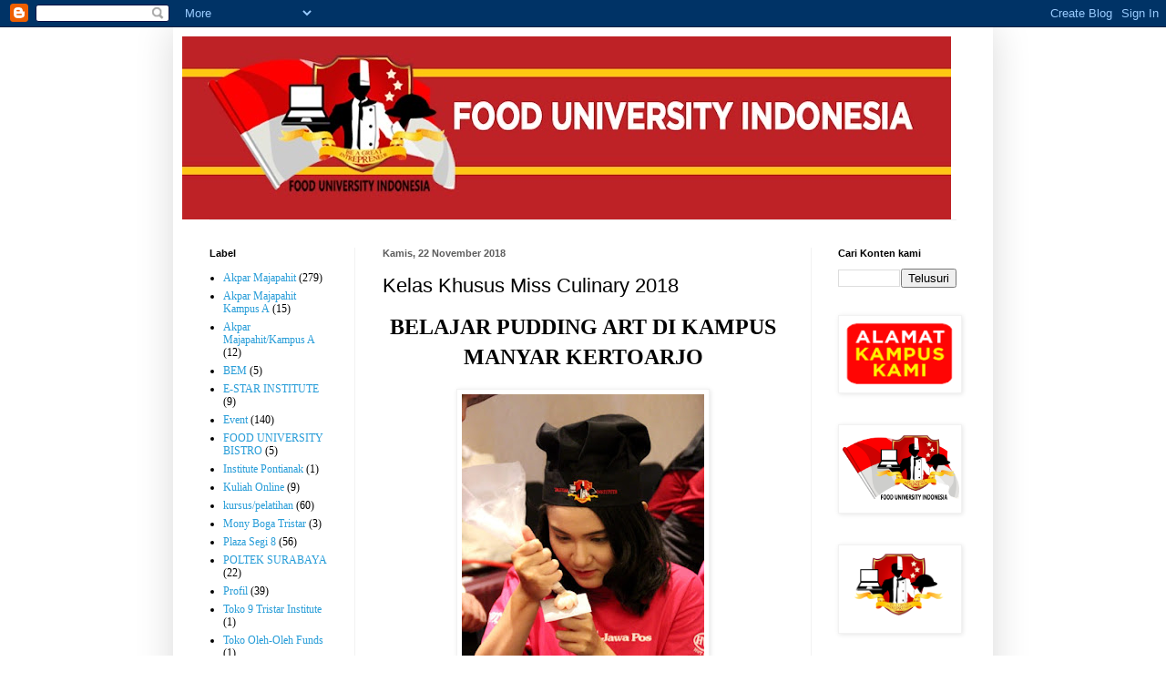

--- FILE ---
content_type: text/html; charset=UTF-8
request_url: https://www.fooduniversity.biz/2018/11/kelas-khusus-miss-culinary-2018.html
body_size: 16573
content:
<!DOCTYPE html>
<html class='v2' dir='ltr' lang='id'>
<head>
<link href='https://www.blogger.com/static/v1/widgets/335934321-css_bundle_v2.css' rel='stylesheet' type='text/css'/>
<meta content='width=1100' name='viewport'/>
<meta content='text/html; charset=UTF-8' http-equiv='Content-Type'/>
<meta content='blogger' name='generator'/>
<link href='https://www.fooduniversity.biz/favicon.ico' rel='icon' type='image/x-icon'/>
<link href='https://www.fooduniversity.biz/2018/11/kelas-khusus-miss-culinary-2018.html' rel='canonical'/>
<link rel="alternate" type="application/atom+xml" title="FOOD UNIVERSITY INDONESIA - Atom" href="https://www.fooduniversity.biz/feeds/posts/default" />
<link rel="alternate" type="application/rss+xml" title="FOOD UNIVERSITY INDONESIA - RSS" href="https://www.fooduniversity.biz/feeds/posts/default?alt=rss" />
<link rel="service.post" type="application/atom+xml" title="FOOD UNIVERSITY INDONESIA - Atom" href="https://www.blogger.com/feeds/4964983004626463085/posts/default" />

<link rel="alternate" type="application/atom+xml" title="FOOD UNIVERSITY INDONESIA - Atom" href="https://www.fooduniversity.biz/feeds/2354610625910878427/comments/default" />
<!--Can't find substitution for tag [blog.ieCssRetrofitLinks]-->
<link href='https://blogger.googleusercontent.com/img/b/R29vZ2xl/AVvXsEg8xbi3SofCkegfYWcDVuncnazehUHbkq8HirWWryfXlE7M01a2sK4A712mBgR_hE5TRvYEzg7kULiu0bQQc2_wePxdKPBd4vepWwETui4pxYS3PKUbtgnhKylZGqsVVoqmbi7BTb7bCe8/s400/IMG-20181122-WA0082.jpg' rel='image_src'/>
<meta content='https://www.fooduniversity.biz/2018/11/kelas-khusus-miss-culinary-2018.html' property='og:url'/>
<meta content='Kelas Khusus Miss Culinary 2018' property='og:title'/>
<meta content=' BELAJAR PUDDING ART DI KAMPUS MANYAR KERTOARJO      &quot;Bikin mawar ternyata sulit&quot;      Sukses acara Jelly Flower Pudding Decoration dan Latt...' property='og:description'/>
<meta content='https://blogger.googleusercontent.com/img/b/R29vZ2xl/AVvXsEg8xbi3SofCkegfYWcDVuncnazehUHbkq8HirWWryfXlE7M01a2sK4A712mBgR_hE5TRvYEzg7kULiu0bQQc2_wePxdKPBd4vepWwETui4pxYS3PKUbtgnhKylZGqsVVoqmbi7BTb7bCe8/w1200-h630-p-k-no-nu/IMG-20181122-WA0082.jpg' property='og:image'/>
<title>FOOD UNIVERSITY INDONESIA: Kelas Khusus Miss Culinary 2018</title>
<style id='page-skin-1' type='text/css'><!--
/*
-----------------------------------------------
Blogger Template Style
Name:     Simple
Designer: Blogger
URL:      www.blogger.com
----------------------------------------------- */
/* Variable definitions
====================
<Variable name="keycolor" description="Main Color" type="color" default="#66bbdd"/>
<Group description="Page Text" selector="body">
<Variable name="body.font" description="Font" type="font"
default="normal normal 12px Arial, Tahoma, Helvetica, FreeSans, sans-serif"/>
<Variable name="body.text.color" description="Text Color" type="color" default="#222222"/>
</Group>
<Group description="Backgrounds" selector=".body-fauxcolumns-outer">
<Variable name="body.background.color" description="Outer Background" type="color" default="#66bbdd"/>
<Variable name="content.background.color" description="Main Background" type="color" default="#ffffff"/>
<Variable name="header.background.color" description="Header Background" type="color" default="transparent"/>
</Group>
<Group description="Links" selector=".main-outer">
<Variable name="link.color" description="Link Color" type="color" default="#2288bb"/>
<Variable name="link.visited.color" description="Visited Color" type="color" default="#888888"/>
<Variable name="link.hover.color" description="Hover Color" type="color" default="#33aaff"/>
</Group>
<Group description="Blog Title" selector=".header h1">
<Variable name="header.font" description="Font" type="font"
default="normal normal 60px Arial, Tahoma, Helvetica, FreeSans, sans-serif"/>
<Variable name="header.text.color" description="Title Color" type="color" default="#3399bb" />
</Group>
<Group description="Blog Description" selector=".header .description">
<Variable name="description.text.color" description="Description Color" type="color"
default="#777777" />
</Group>
<Group description="Tabs Text" selector=".tabs-inner .widget li a">
<Variable name="tabs.font" description="Font" type="font"
default="normal normal 14px Arial, Tahoma, Helvetica, FreeSans, sans-serif"/>
<Variable name="tabs.text.color" description="Text Color" type="color" default="#999999"/>
<Variable name="tabs.selected.text.color" description="Selected Color" type="color" default="#000000"/>
</Group>
<Group description="Tabs Background" selector=".tabs-outer .PageList">
<Variable name="tabs.background.color" description="Background Color" type="color" default="#f5f5f5"/>
<Variable name="tabs.selected.background.color" description="Selected Color" type="color" default="#eeeeee"/>
</Group>
<Group description="Post Title" selector="h3.post-title, .comments h4">
<Variable name="post.title.font" description="Font" type="font"
default="normal normal 22px Arial, Tahoma, Helvetica, FreeSans, sans-serif"/>
</Group>
<Group description="Date Header" selector=".date-header">
<Variable name="date.header.color" description="Text Color" type="color"
default="#000000"/>
<Variable name="date.header.background.color" description="Background Color" type="color"
default="transparent"/>
<Variable name="date.header.font" description="Text Font" type="font"
default="normal bold 11px Arial, Tahoma, Helvetica, FreeSans, sans-serif"/>
<Variable name="date.header.padding" description="Date Header Padding" type="string" default="inherit"/>
<Variable name="date.header.letterspacing" description="Date Header Letter Spacing" type="string" default="inherit"/>
<Variable name="date.header.margin" description="Date Header Margin" type="string" default="inherit"/>
</Group>
<Group description="Post Footer" selector=".post-footer">
<Variable name="post.footer.text.color" description="Text Color" type="color" default="#666666"/>
<Variable name="post.footer.background.color" description="Background Color" type="color"
default="#f9f9f9"/>
<Variable name="post.footer.border.color" description="Shadow Color" type="color" default="#eeeeee"/>
</Group>
<Group description="Gadgets" selector="h2">
<Variable name="widget.title.font" description="Title Font" type="font"
default="normal bold 11px Arial, Tahoma, Helvetica, FreeSans, sans-serif"/>
<Variable name="widget.title.text.color" description="Title Color" type="color" default="#000000"/>
<Variable name="widget.alternate.text.color" description="Alternate Color" type="color" default="#999999"/>
</Group>
<Group description="Images" selector=".main-inner">
<Variable name="image.background.color" description="Background Color" type="color" default="#ffffff"/>
<Variable name="image.border.color" description="Border Color" type="color" default="#eeeeee"/>
<Variable name="image.text.color" description="Caption Text Color" type="color" default="#000000"/>
</Group>
<Group description="Accents" selector=".content-inner">
<Variable name="body.rule.color" description="Separator Line Color" type="color" default="#eeeeee"/>
<Variable name="tabs.border.color" description="Tabs Border Color" type="color" default="#f2f2f2"/>
</Group>
<Variable name="body.background" description="Body Background" type="background"
color="#ffffff" default="$(color) none repeat scroll top left"/>
<Variable name="body.background.override" description="Body Background Override" type="string" default=""/>
<Variable name="body.background.gradient.cap" description="Body Gradient Cap" type="url"
default="url(https://resources.blogblog.com/blogblog/data/1kt/simple/gradients_light.png)"/>
<Variable name="body.background.gradient.tile" description="Body Gradient Tile" type="url"
default="url(https://resources.blogblog.com/blogblog/data/1kt/simple/body_gradient_tile_light.png)"/>
<Variable name="content.background.color.selector" description="Content Background Color Selector" type="string" default=".content-inner"/>
<Variable name="content.padding" description="Content Padding" type="length" default="10px" min="0" max="100px"/>
<Variable name="content.padding.horizontal" description="Content Horizontal Padding" type="length" default="10px" min="0" max="100px"/>
<Variable name="content.shadow.spread" description="Content Shadow Spread" type="length" default="40px" min="0" max="100px"/>
<Variable name="content.shadow.spread.webkit" description="Content Shadow Spread (WebKit)" type="length" default="5px" min="0" max="100px"/>
<Variable name="content.shadow.spread.ie" description="Content Shadow Spread (IE)" type="length" default="10px" min="0" max="100px"/>
<Variable name="main.border.width" description="Main Border Width" type="length" default="0" min="0" max="10px"/>
<Variable name="header.background.gradient" description="Header Gradient" type="url" default="none"/>
<Variable name="header.shadow.offset.left" description="Header Shadow Offset Left" type="length" default="-1px" min="-50px" max="50px"/>
<Variable name="header.shadow.offset.top" description="Header Shadow Offset Top" type="length" default="-1px" min="-50px" max="50px"/>
<Variable name="header.shadow.spread" description="Header Shadow Spread" type="length" default="1px" min="0" max="100px"/>
<Variable name="header.padding" description="Header Padding" type="length" default="30px" min="0" max="100px"/>
<Variable name="header.border.size" description="Header Border Size" type="length" default="1px" min="0" max="10px"/>
<Variable name="header.bottom.border.size" description="Header Bottom Border Size" type="length" default="1px" min="0" max="10px"/>
<Variable name="header.border.horizontalsize" description="Header Horizontal Border Size" type="length" default="0" min="0" max="10px"/>
<Variable name="description.text.size" description="Description Text Size" type="string" default="140%"/>
<Variable name="tabs.margin.top" description="Tabs Margin Top" type="length" default="0" min="0" max="100px"/>
<Variable name="tabs.margin.side" description="Tabs Side Margin" type="length" default="30px" min="0" max="100px"/>
<Variable name="tabs.background.gradient" description="Tabs Background Gradient" type="url"
default="url(https://resources.blogblog.com/blogblog/data/1kt/simple/gradients_light.png)"/>
<Variable name="tabs.border.width" description="Tabs Border Width" type="length" default="1px" min="0" max="10px"/>
<Variable name="tabs.bevel.border.width" description="Tabs Bevel Border Width" type="length" default="1px" min="0" max="10px"/>
<Variable name="post.margin.bottom" description="Post Bottom Margin" type="length" default="25px" min="0" max="100px"/>
<Variable name="image.border.small.size" description="Image Border Small Size" type="length" default="2px" min="0" max="10px"/>
<Variable name="image.border.large.size" description="Image Border Large Size" type="length" default="5px" min="0" max="10px"/>
<Variable name="page.width.selector" description="Page Width Selector" type="string" default=".region-inner"/>
<Variable name="page.width" description="Page Width" type="string" default="auto"/>
<Variable name="main.section.margin" description="Main Section Margin" type="length" default="15px" min="0" max="100px"/>
<Variable name="main.padding" description="Main Padding" type="length" default="15px" min="0" max="100px"/>
<Variable name="main.padding.top" description="Main Padding Top" type="length" default="30px" min="0" max="100px"/>
<Variable name="main.padding.bottom" description="Main Padding Bottom" type="length" default="30px" min="0" max="100px"/>
<Variable name="paging.background"
color="#ffffff"
description="Background of blog paging area" type="background"
default="transparent none no-repeat scroll top center"/>
<Variable name="footer.bevel" description="Bevel border length of footer" type="length" default="0" min="0" max="10px"/>
<Variable name="mobile.background.overlay" description="Mobile Background Overlay" type="string"
default="transparent none repeat scroll top left"/>
<Variable name="mobile.background.size" description="Mobile Background Size" type="string" default="auto"/>
<Variable name="mobile.button.color" description="Mobile Button Color" type="color" default="#ffffff" />
<Variable name="startSide" description="Side where text starts in blog language" type="automatic" default="left"/>
<Variable name="endSide" description="Side where text ends in blog language" type="automatic" default="right"/>
*/
/* Content
----------------------------------------------- */
body {
font: normal normal 12px 'Times New Roman', Times, FreeSerif, serif;
color: #000000;
background: #ffffff none repeat scroll top left;
padding: 0 40px 40px 40px;
}
html body .region-inner {
min-width: 0;
max-width: 100%;
width: auto;
}
h2 {
font-size: 22px;
}
a:link {
text-decoration:none;
color: #289dd8;
}
a:visited {
text-decoration:none;
color: #949494;
}
a:hover {
text-decoration:underline;
color: #47b2ff;
}
.body-fauxcolumn-outer .fauxcolumn-inner {
background: transparent none repeat scroll top left;
_background-image: none;
}
.body-fauxcolumn-outer .cap-top {
position: absolute;
z-index: 1;
height: 400px;
width: 100%;
}
.body-fauxcolumn-outer .cap-top .cap-left {
width: 100%;
background: transparent none repeat-x scroll top left;
_background-image: none;
}
.content-outer {
-moz-box-shadow: 0 0 40px rgba(0, 0, 0, .15);
-webkit-box-shadow: 0 0 5px rgba(0, 0, 0, .15);
-goog-ms-box-shadow: 0 0 10px #333333;
box-shadow: 0 0 40px rgba(0, 0, 0, .15);
margin-bottom: 1px;
}
.content-inner {
padding: 10px 10px;
}
.content-inner {
background-color: #ffffff;
}
/* Header
----------------------------------------------- */
.header-outer {
background: rgba(50, 50, 50, 0) none repeat-x scroll 0 -400px;
_background-image: none;
}
.Header h1 {
font: normal normal 60px Arial, Tahoma, Helvetica, FreeSans, sans-serif;
color: #cc0000;
text-shadow: -1px -1px 1px rgba(0, 0, 0, .2);
}
.Header h1 a {
color: #cc0000;
}
.Header .description {
font-size: 140%;
color: #868686;
}
.header-inner .Header .titlewrapper {
padding: 22px 30px;
}
.header-inner .Header .descriptionwrapper {
padding: 0 30px;
}
/* Tabs
----------------------------------------------- */
.tabs-inner .section:first-child {
border-top: 1px solid #eeeeee;
}
.tabs-inner .section:first-child ul {
margin-top: -1px;
border-top: 1px solid #eeeeee;
border-left: 0 solid #eeeeee;
border-right: 0 solid #eeeeee;
}
.tabs-inner .widget ul {
background: #f9f9f9 url(https://resources.blogblog.com/blogblog/data/1kt/simple/gradients_light.png) repeat-x scroll 0 -800px;
_background-image: none;
border-bottom: 1px solid #eeeeee;
margin-top: 0;
margin-left: -30px;
margin-right: -30px;
}
.tabs-inner .widget li a {
display: inline-block;
padding: .6em 1em;
font: normal normal 14px Arial, Tahoma, Helvetica, FreeSans, sans-serif;
color: #a3a3a3;
border-left: 1px solid #ffffff;
border-right: 1px solid #eeeeee;
}
.tabs-inner .widget li:first-child a {
border-left: none;
}
.tabs-inner .widget li.selected a, .tabs-inner .widget li a:hover {
color: #000000;
background-color: #f2f2f2;
text-decoration: none;
}
/* Columns
----------------------------------------------- */
.main-outer {
border-top: 0 solid #f2f2f2;
}
.fauxcolumn-left-outer .fauxcolumn-inner {
border-right: 1px solid #f2f2f2;
}
.fauxcolumn-right-outer .fauxcolumn-inner {
border-left: 1px solid #f2f2f2;
}
/* Headings
----------------------------------------------- */
div.widget > h2,
div.widget h2.title {
margin: 0 0 1em 0;
font: normal bold 11px Arial, Tahoma, Helvetica, FreeSans, sans-serif;
color: #000000;
}
/* Widgets
----------------------------------------------- */
.widget .zippy {
color: #a3a3a3;
text-shadow: 2px 2px 1px rgba(0, 0, 0, .1);
}
.widget .popular-posts ul {
list-style: none;
}
/* Posts
----------------------------------------------- */
h2.date-header {
font: normal bold 11px Arial, Tahoma, Helvetica, FreeSans, sans-serif;
}
.date-header span {
background-color: rgba(50, 50, 50, 0);
color: #5d5d5d;
padding: inherit;
letter-spacing: inherit;
margin: inherit;
}
.main-inner {
padding-top: 30px;
padding-bottom: 30px;
}
.main-inner .column-center-inner {
padding: 0 15px;
}
.main-inner .column-center-inner .section {
margin: 0 15px;
}
.post {
margin: 0 0 25px 0;
}
h3.post-title, .comments h4 {
font: normal normal 22px Arial, Tahoma, Helvetica, FreeSans, sans-serif;
margin: .75em 0 0;
}
.post-body {
font-size: 110%;
line-height: 1.4;
position: relative;
}
.post-body img, .post-body .tr-caption-container, .Profile img, .Image img,
.BlogList .item-thumbnail img {
padding: 2px;
background: #ffffff;
border: 1px solid #f2f2f2;
-moz-box-shadow: 1px 1px 5px rgba(0, 0, 0, .1);
-webkit-box-shadow: 1px 1px 5px rgba(0, 0, 0, .1);
box-shadow: 1px 1px 5px rgba(0, 0, 0, .1);
}
.post-body img, .post-body .tr-caption-container {
padding: 5px;
}
.post-body .tr-caption-container {
color: #5d5d5d;
}
.post-body .tr-caption-container img {
padding: 0;
background: transparent;
border: none;
-moz-box-shadow: 0 0 0 rgba(0, 0, 0, .1);
-webkit-box-shadow: 0 0 0 rgba(0, 0, 0, .1);
box-shadow: 0 0 0 rgba(0, 0, 0, .1);
}
.post-header {
margin: 0 0 1.5em;
line-height: 1.6;
font-size: 90%;
}
.post-footer {
margin: 20px -2px 0;
padding: 5px 10px;
color: #7a7a7a;
background-color: #fdfdfd;
border-bottom: 1px solid #f2f2f2;
line-height: 1.6;
font-size: 90%;
}
#comments .comment-author {
padding-top: 1.5em;
border-top: 1px solid #f2f2f2;
background-position: 0 1.5em;
}
#comments .comment-author:first-child {
padding-top: 0;
border-top: none;
}
.avatar-image-container {
margin: .2em 0 0;
}
#comments .avatar-image-container img {
border: 1px solid #f2f2f2;
}
/* Comments
----------------------------------------------- */
.comments .comments-content .icon.blog-author {
background-repeat: no-repeat;
background-image: url([data-uri]);
}
.comments .comments-content .loadmore a {
border-top: 1px solid #a3a3a3;
border-bottom: 1px solid #a3a3a3;
}
.comments .comment-thread.inline-thread {
background-color: #fdfdfd;
}
.comments .continue {
border-top: 2px solid #a3a3a3;
}
/* Accents
---------------------------------------------- */
.section-columns td.columns-cell {
border-left: 1px solid #f2f2f2;
}
.blog-pager {
background: transparent none no-repeat scroll top center;
}
.blog-pager-older-link, .home-link,
.blog-pager-newer-link {
background-color: #ffffff;
padding: 5px;
}
.footer-outer {
border-top: 0 dashed #bbbbbb;
}
/* Mobile
----------------------------------------------- */
body.mobile  {
background-size: auto;
}
.mobile .body-fauxcolumn-outer {
background: transparent none repeat scroll top left;
}
.mobile .body-fauxcolumn-outer .cap-top {
background-size: 100% auto;
}
.mobile .content-outer {
-webkit-box-shadow: 0 0 3px rgba(0, 0, 0, .15);
box-shadow: 0 0 3px rgba(0, 0, 0, .15);
}
.mobile .tabs-inner .widget ul {
margin-left: 0;
margin-right: 0;
}
.mobile .post {
margin: 0;
}
.mobile .main-inner .column-center-inner .section {
margin: 0;
}
.mobile .date-header span {
padding: 0.1em 10px;
margin: 0 -10px;
}
.mobile h3.post-title {
margin: 0;
}
.mobile .blog-pager {
background: transparent none no-repeat scroll top center;
}
.mobile .footer-outer {
border-top: none;
}
.mobile .main-inner, .mobile .footer-inner {
background-color: #ffffff;
}
.mobile-index-contents {
color: #000000;
}
.mobile-link-button {
background-color: #289dd8;
}
.mobile-link-button a:link, .mobile-link-button a:visited {
color: #ffffff;
}
.mobile .tabs-inner .section:first-child {
border-top: none;
}
.mobile .tabs-inner .PageList .widget-content {
background-color: #f2f2f2;
color: #000000;
border-top: 1px solid #eeeeee;
border-bottom: 1px solid #eeeeee;
}
.mobile .tabs-inner .PageList .widget-content .pagelist-arrow {
border-left: 1px solid #eeeeee;
}

--></style>
<style id='template-skin-1' type='text/css'><!--
body {
min-width: 900px;
}
.content-outer, .content-fauxcolumn-outer, .region-inner {
min-width: 900px;
max-width: 900px;
_width: 900px;
}
.main-inner .columns {
padding-left: 190px;
padding-right: 190px;
}
.main-inner .fauxcolumn-center-outer {
left: 190px;
right: 190px;
/* IE6 does not respect left and right together */
_width: expression(this.parentNode.offsetWidth -
parseInt("190px") -
parseInt("190px") + 'px');
}
.main-inner .fauxcolumn-left-outer {
width: 190px;
}
.main-inner .fauxcolumn-right-outer {
width: 190px;
}
.main-inner .column-left-outer {
width: 190px;
right: 100%;
margin-left: -190px;
}
.main-inner .column-right-outer {
width: 190px;
margin-right: -190px;
}
#layout {
min-width: 0;
}
#layout .content-outer {
min-width: 0;
width: 800px;
}
#layout .region-inner {
min-width: 0;
width: auto;
}
body#layout div.add_widget {
padding: 8px;
}
body#layout div.add_widget a {
margin-left: 32px;
}
--></style>
<link href='https://www.blogger.com/dyn-css/authorization.css?targetBlogID=4964983004626463085&amp;zx=a32dd8f0-17f3-40ab-8fa7-ff4bf83cc791' media='none' onload='if(media!=&#39;all&#39;)media=&#39;all&#39;' rel='stylesheet'/><noscript><link href='https://www.blogger.com/dyn-css/authorization.css?targetBlogID=4964983004626463085&amp;zx=a32dd8f0-17f3-40ab-8fa7-ff4bf83cc791' rel='stylesheet'/></noscript>
<meta name='google-adsense-platform-account' content='ca-host-pub-1556223355139109'/>
<meta name='google-adsense-platform-domain' content='blogspot.com'/>

<link rel="stylesheet" href="https://fonts.googleapis.com/css2?display=swap&family=Comfortaa&family=Dancing+Script&family=Josefin+Sans&family=Quicksand&family=Corben&family=Castoro&family=Rozha+One&family=Libre+Caslon+Text&family=Cinzel+Decorative&family=Cormorant+Infant&family=Carrois+Gothic&family=Ovo&family=Bellefair&family=IM+Fell+English&family=Fanwood+Text&family=Cormorant+SC&family=IM+Fell+Double+Pica&family=Della+Respira&family=Coiny&family=Loved+by+the+King&family=Palatino&family=Roboto&family=Cabin&family=Indie+Flower&family=Questrial&family=Cookie&family=Cardo&family=Actor&family=Gochi+Hand&family=Sorts+Mill+Goudy&family=Reem+Kufi&family=Sofia&family=Calistoga&family=Poller+One&family=Federo&family=Century+Gothic&family=Zilla+Slab+Highlight&family=Libre+Caslon+Display&family=IM+Fell+French+Canon+SC&family=Cagliostro&family=Spirax&family=Content&family=Train+One&family=Nova+Slim"></head>
<body class='loading'>
<div class='navbar section' id='navbar' name='Navbar'><div class='widget Navbar' data-version='1' id='Navbar1'><script type="text/javascript">
    function setAttributeOnload(object, attribute, val) {
      if(window.addEventListener) {
        window.addEventListener('load',
          function(){ object[attribute] = val; }, false);
      } else {
        window.attachEvent('onload', function(){ object[attribute] = val; });
      }
    }
  </script>
<div id="navbar-iframe-container"></div>
<script type="text/javascript" src="https://apis.google.com/js/platform.js"></script>
<script type="text/javascript">
      gapi.load("gapi.iframes:gapi.iframes.style.bubble", function() {
        if (gapi.iframes && gapi.iframes.getContext) {
          gapi.iframes.getContext().openChild({
              url: 'https://www.blogger.com/navbar/4964983004626463085?po\x3d2354610625910878427\x26origin\x3dhttps://www.fooduniversity.biz',
              where: document.getElementById("navbar-iframe-container"),
              id: "navbar-iframe"
          });
        }
      });
    </script><script type="text/javascript">
(function() {
var script = document.createElement('script');
script.type = 'text/javascript';
script.src = '//pagead2.googlesyndication.com/pagead/js/google_top_exp.js';
var head = document.getElementsByTagName('head')[0];
if (head) {
head.appendChild(script);
}})();
</script>
</div></div>
<div class='body-fauxcolumns'>
<div class='fauxcolumn-outer body-fauxcolumn-outer'>
<div class='cap-top'>
<div class='cap-left'></div>
<div class='cap-right'></div>
</div>
<div class='fauxborder-left'>
<div class='fauxborder-right'></div>
<div class='fauxcolumn-inner'>
</div>
</div>
<div class='cap-bottom'>
<div class='cap-left'></div>
<div class='cap-right'></div>
</div>
</div>
</div>
<div class='content'>
<div class='content-fauxcolumns'>
<div class='fauxcolumn-outer content-fauxcolumn-outer'>
<div class='cap-top'>
<div class='cap-left'></div>
<div class='cap-right'></div>
</div>
<div class='fauxborder-left'>
<div class='fauxborder-right'></div>
<div class='fauxcolumn-inner'>
</div>
</div>
<div class='cap-bottom'>
<div class='cap-left'></div>
<div class='cap-right'></div>
</div>
</div>
</div>
<div class='content-outer'>
<div class='content-cap-top cap-top'>
<div class='cap-left'></div>
<div class='cap-right'></div>
</div>
<div class='fauxborder-left content-fauxborder-left'>
<div class='fauxborder-right content-fauxborder-right'></div>
<div class='content-inner'>
<header>
<div class='header-outer'>
<div class='header-cap-top cap-top'>
<div class='cap-left'></div>
<div class='cap-right'></div>
</div>
<div class='fauxborder-left header-fauxborder-left'>
<div class='fauxborder-right header-fauxborder-right'></div>
<div class='region-inner header-inner'>
<div class='header section' id='header' name='Tajuk'><div class='widget Header' data-version='1' id='Header1'>
<div id='header-inner'>
<a href='https://www.fooduniversity.biz/' style='display: block'>
<img alt='FOOD UNIVERSITY INDONESIA' height='201px; ' id='Header1_headerimg' src='https://blogger.googleusercontent.com/img/b/R29vZ2xl/AVvXsEj-eaGMpUQCiFmqE0dfGEFkNjhY0pSrOz_wakim18l0lgfRT8Y_FTG7dYTsUzJk9CIGL7A6yVYj2e4Y0IdcT-u2IweZ5SUbiBRDcILCqF9y-qXaH5i3Qyx3-ACYJ_VLGKS7T4yITaGhWg8/s844/banner+FOOD+UNIVERSITY.jpg' style='display: block' width='844px; '/>
</a>
</div>
</div></div>
</div>
</div>
<div class='header-cap-bottom cap-bottom'>
<div class='cap-left'></div>
<div class='cap-right'></div>
</div>
</div>
</header>
<div class='tabs-outer'>
<div class='tabs-cap-top cap-top'>
<div class='cap-left'></div>
<div class='cap-right'></div>
</div>
<div class='fauxborder-left tabs-fauxborder-left'>
<div class='fauxborder-right tabs-fauxborder-right'></div>
<div class='region-inner tabs-inner'>
<div class='tabs no-items section' id='crosscol' name='Seluruh Kolom'></div>
<div class='tabs no-items section' id='crosscol-overflow' name='Cross-Column 2'></div>
</div>
</div>
<div class='tabs-cap-bottom cap-bottom'>
<div class='cap-left'></div>
<div class='cap-right'></div>
</div>
</div>
<div class='main-outer'>
<div class='main-cap-top cap-top'>
<div class='cap-left'></div>
<div class='cap-right'></div>
</div>
<div class='fauxborder-left main-fauxborder-left'>
<div class='fauxborder-right main-fauxborder-right'></div>
<div class='region-inner main-inner'>
<div class='columns fauxcolumns'>
<div class='fauxcolumn-outer fauxcolumn-center-outer'>
<div class='cap-top'>
<div class='cap-left'></div>
<div class='cap-right'></div>
</div>
<div class='fauxborder-left'>
<div class='fauxborder-right'></div>
<div class='fauxcolumn-inner'>
</div>
</div>
<div class='cap-bottom'>
<div class='cap-left'></div>
<div class='cap-right'></div>
</div>
</div>
<div class='fauxcolumn-outer fauxcolumn-left-outer'>
<div class='cap-top'>
<div class='cap-left'></div>
<div class='cap-right'></div>
</div>
<div class='fauxborder-left'>
<div class='fauxborder-right'></div>
<div class='fauxcolumn-inner'>
</div>
</div>
<div class='cap-bottom'>
<div class='cap-left'></div>
<div class='cap-right'></div>
</div>
</div>
<div class='fauxcolumn-outer fauxcolumn-right-outer'>
<div class='cap-top'>
<div class='cap-left'></div>
<div class='cap-right'></div>
</div>
<div class='fauxborder-left'>
<div class='fauxborder-right'></div>
<div class='fauxcolumn-inner'>
</div>
</div>
<div class='cap-bottom'>
<div class='cap-left'></div>
<div class='cap-right'></div>
</div>
</div>
<!-- corrects IE6 width calculation -->
<div class='columns-inner'>
<div class='column-center-outer'>
<div class='column-center-inner'>
<div class='main section' id='main' name='Utama'><div class='widget Blog' data-version='1' id='Blog1'>
<div class='blog-posts hfeed'>

          <div class="date-outer">
        
<h2 class='date-header'><span>Kamis, 22 November 2018</span></h2>

          <div class="date-posts">
        
<div class='post-outer'>
<div class='post hentry uncustomized-post-template' itemprop='blogPost' itemscope='itemscope' itemtype='http://schema.org/BlogPosting'>
<meta content='https://blogger.googleusercontent.com/img/b/R29vZ2xl/AVvXsEg8xbi3SofCkegfYWcDVuncnazehUHbkq8HirWWryfXlE7M01a2sK4A712mBgR_hE5TRvYEzg7kULiu0bQQc2_wePxdKPBd4vepWwETui4pxYS3PKUbtgnhKylZGqsVVoqmbi7BTb7bCe8/s400/IMG-20181122-WA0082.jpg' itemprop='image_url'/>
<meta content='4964983004626463085' itemprop='blogId'/>
<meta content='2354610625910878427' itemprop='postId'/>
<a name='2354610625910878427'></a>
<h3 class='post-title entry-title' itemprop='name'>
Kelas Khusus Miss Culinary 2018
</h3>
<div class='post-header'>
<div class='post-header-line-1'></div>
</div>
<div class='post-body entry-content' id='post-body-2354610625910878427' itemprop='description articleBody'>
<div style="text-align: center;">
<b style="font-family: Times, &quot;Times New Roman&quot;, serif; font-size: x-large;">BELAJAR PUDDING ART DI KAMPUS MANYAR KERTOARJO</b></div>
<span style="font-family: &quot;times&quot; , &quot;times new roman&quot; , serif;"> </span><br />
<table align="center" cellpadding="0" cellspacing="0" class="tr-caption-container" style="margin-left: auto; margin-right: auto; text-align: center;"><tbody>
<tr><td style="text-align: center;"><a href="https://blogger.googleusercontent.com/img/b/R29vZ2xl/AVvXsEg8xbi3SofCkegfYWcDVuncnazehUHbkq8HirWWryfXlE7M01a2sK4A712mBgR_hE5TRvYEzg7kULiu0bQQc2_wePxdKPBd4vepWwETui4pxYS3PKUbtgnhKylZGqsVVoqmbi7BTb7bCe8/s1600/IMG-20181122-WA0082.jpg" style="margin-left: auto; margin-right: auto;"><img border="0" height="400" src="https://blogger.googleusercontent.com/img/b/R29vZ2xl/AVvXsEg8xbi3SofCkegfYWcDVuncnazehUHbkq8HirWWryfXlE7M01a2sK4A712mBgR_hE5TRvYEzg7kULiu0bQQc2_wePxdKPBd4vepWwETui4pxYS3PKUbtgnhKylZGqsVVoqmbi7BTb7bCe8/s400/IMG-20181122-WA0082.jpg" width="266" /></a></td></tr>
<tr><td class="tr-caption" style="text-align: center;">"Bikin mawar ternyata sulit"&nbsp;</td></tr>
</tbody></table>
<br />
<div style="text-align: justify;">
<span style="font-family: &quot;times&quot; , &quot;times new roman&quot; , serif;">Sukses acara Jelly Flower Pudding Decoration dan Latte Art, Kamis (22/11) di Oxigen Room Lt.3,  Novotel Samator Surabaya, menarik minat para finalis Miss Culinary 2018 untuk belajar kuliner di Tristar Culinary Institute (TCI). </span></div>
<a name="more"></a><div style="text-align: justify;">
<span style="font-family: &quot;times&quot; , &quot;times new roman&quot; , serif;"> <br />Menyikapi keinginan spontan yang disampaikan para finalis tersebut,  Presiden Direktur TCI, Ir. Juwono Sarono, MM. MM.Par langsung merespon.  <br /><br />"Kami juga berharap kebersamaan ini tidak sampai di sini saja. Setelah selesai pemilihan Miss Culinary ini, para finalis dan juga peserta lainnya yg tidak masuk final hisa berlanjut.  Kami welcome jika ingin mengikuti kursus culiner di Tristsr," ungkap pria yang akrab disapa Pak Yu itu.</span></div>
<div>
<span style="font-family: &quot;times&quot; , &quot;times new roman&quot; , serif;"><br /> </span><br />
<table align="center" cellpadding="0" cellspacing="0" class="tr-caption-container" style="margin-left: auto; margin-right: auto; text-align: center;"><tbody>
<tr><td style="text-align: center;"><a href="https://blogger.googleusercontent.com/img/b/R29vZ2xl/AVvXsEiNVJXvCyeIfcliEftQ1AdOWDvJ9j73CFu2_WC9Klo8sfV0DHx140hzHoOSTiebBOHNCDlOuKYWXV1NxoKo0nEcLgyLDPOac9cxhWNfl5Bif1PkttpSjjEpiH5XBTRDdZsPbw1dSLI53kU/s1600/IMG-20181123-WA0034.jpg" style="margin-left: auto; margin-right: auto;"><img border="0" height="400" src="https://blogger.googleusercontent.com/img/b/R29vZ2xl/AVvXsEiNVJXvCyeIfcliEftQ1AdOWDvJ9j73CFu2_WC9Klo8sfV0DHx140hzHoOSTiebBOHNCDlOuKYWXV1NxoKo0nEcLgyLDPOac9cxhWNfl5Bif1PkttpSjjEpiH5XBTRDdZsPbw1dSLI53kU/s400/IMG-20181123-WA0034.jpg" width="266" /></a></td></tr>
<tr><td class="tr-caption" style="text-align: center;">Siap mengikuti kelas khusus&nbsp;</td></tr>
</tbody></table>
<br />
<div style="text-align: justify;">
<span style="font-family: &quot;times&quot; , &quot;times new roman&quot; , serif; font-size: small;">"Untuk peserta Miss Culinary 2018 yang ingin memperdalam pudding art," lanjutnya, "Kami akan buka kelas khusus di kampus Manyar Kertoarjo 74 Surabaya pada pertengahan bulan Desember mendatang.  Jika peserta umum dikenakan biaya Rp 750 ribu, maka khusus Miss Culinary cukup membayar Rp 450 ribu. Itu sudah termasuk peralatannya."<br /><br />Salah seorang finalis Miss Culinary 2018 yang secara langsung mengungkapkan keinginan untuk mengikuti kursus masak di Tristar adalah Jennifer. Gagis 21 tahun yang tercatat sebagai  mahasiswi Fak. Hukum Universitas Airlangga Surabaya itu, sejak masuh duduk si bangku SMU sudah berkeinginan menimba ilmu kuliner di Tristar.</span><br />
<span style="font-family: &quot;times&quot; , &quot;times new roman&quot; , serif; font-size: small;">"Dari dulu saya sudah punya  keinginan ikut kursus di Tristar.  Tapi waktu itu mamaku nggak  mengijinkan. Sampai sekarang keinginan itu masih kuat. Benar lho, nanti saya akan ikut kursus salah satu materi yang ada," ungkapnya di sela-sela kesibukan mendekor puding.</span></div>
<div>
<span style="font-family: &quot;times&quot; , &quot;times new roman&quot; , serif;"></span><br />
<span style="font-family: &quot;times&quot; , &quot;times new roman&quot; , serif;"> </span><br />
<br />
<table align="center" cellpadding="0" cellspacing="0" class="tr-caption-container" style="margin-left: auto; margin-right: auto; text-align: center;"><tbody>
<tr><td style="text-align: center;"><a href="https://blogger.googleusercontent.com/img/b/R29vZ2xl/AVvXsEh6UMPUfXO_BQliORb8qNZBBBMpFjuHNngifZjPLclLi0yf3HciU4kz3TgPq2Izc60bvzHDHOM-DL4b36jKIiX17zWH15NVsMHv_M9ZtFwoya_-bx-YkFE-TJ6Jt_7LHAQHvKNwaLsf67M/s1600/IMG-20181123-WA0033.jpg" style="margin-left: auto; margin-right: auto;"><img border="0" height="266" src="https://blogger.googleusercontent.com/img/b/R29vZ2xl/AVvXsEh6UMPUfXO_BQliORb8qNZBBBMpFjuHNngifZjPLclLi0yf3HciU4kz3TgPq2Izc60bvzHDHOM-DL4b36jKIiX17zWH15NVsMHv_M9ZtFwoya_-bx-YkFE-TJ6Jt_7LHAQHvKNwaLsf67M/s400/IMG-20181123-WA0033.jpg" width="400" /></a></td></tr>
<tr><td class="tr-caption" style="text-align: center;">Miss Culinary sedang serius menghias puding&nbsp;</td></tr>
</tbody></table>
<span style="font-family: &quot;times&quot; , &quot;times new roman&quot; , serif;">Kelas khusus yang akan diikuti para finalis Miss Culinary 2018 pada pertengahan Desember mendatang, bisa dimanfaatkan sebaik-baiknya.&nbsp; &#8220;Harapan saya semuanya (finalis) bisa berkumpul di Tristar dan ikuti kelas yang kami berikan. Rencananya dilaksanakan pada hari Sabtu 15 Desember,&#8221; jelas bapak 3 orang anak itu. <b>/ami</b></span><br />
<span style="font-family: &quot;times&quot; , &quot;times new roman&quot; , serif;"></span></div>
</div>
<div style='clear: both;'></div>
</div>
<div class='post-footer'>
<div class='post-footer-line post-footer-line-1'>
<span class='post-author vcard'>
</span>
<span class='post-timestamp'>
</span>
<span class='post-comment-link'>
</span>
<span class='post-icons'>
<span class='item-action'>
<a href='https://www.blogger.com/email-post/4964983004626463085/2354610625910878427' title='Posting Email'>
<img alt='' class='icon-action' height='13' src='https://resources.blogblog.com/img/icon18_email.gif' width='18'/>
</a>
</span>
</span>
<div class='post-share-buttons goog-inline-block'>
<a class='goog-inline-block share-button sb-email' href='https://www.blogger.com/share-post.g?blogID=4964983004626463085&postID=2354610625910878427&target=email' target='_blank' title='Kirimkan Ini lewat Email'><span class='share-button-link-text'>Kirimkan Ini lewat Email</span></a><a class='goog-inline-block share-button sb-blog' href='https://www.blogger.com/share-post.g?blogID=4964983004626463085&postID=2354610625910878427&target=blog' onclick='window.open(this.href, "_blank", "height=270,width=475"); return false;' target='_blank' title='BlogThis!'><span class='share-button-link-text'>BlogThis!</span></a><a class='goog-inline-block share-button sb-twitter' href='https://www.blogger.com/share-post.g?blogID=4964983004626463085&postID=2354610625910878427&target=twitter' target='_blank' title='Bagikan ke X'><span class='share-button-link-text'>Bagikan ke X</span></a><a class='goog-inline-block share-button sb-facebook' href='https://www.blogger.com/share-post.g?blogID=4964983004626463085&postID=2354610625910878427&target=facebook' onclick='window.open(this.href, "_blank", "height=430,width=640"); return false;' target='_blank' title='Berbagi ke Facebook'><span class='share-button-link-text'>Berbagi ke Facebook</span></a><a class='goog-inline-block share-button sb-pinterest' href='https://www.blogger.com/share-post.g?blogID=4964983004626463085&postID=2354610625910878427&target=pinterest' target='_blank' title='Bagikan ke Pinterest'><span class='share-button-link-text'>Bagikan ke Pinterest</span></a>
</div>
</div>
<div class='post-footer-line post-footer-line-2'>
<span class='post-labels'>
Labels:
<a href='https://www.fooduniversity.biz/search/label/Tristar%20Manyar' rel='tag'>Tristar Manyar</a>
</span>
</div>
<div class='post-footer-line post-footer-line-3'>
<span class='post-location'>
</span>
</div>
</div>
</div>
<div class='comments' id='comments'>
<a name='comments'></a>
</div>
</div>

        </div></div>
      
</div>
<div class='blog-pager' id='blog-pager'>
<span id='blog-pager-newer-link'>
<a class='blog-pager-newer-link' href='https://www.fooduniversity.biz/2018/11/tristar-culinary-institute.html' id='Blog1_blog-pager-newer-link' title='Posting Lebih Baru'>Posting Lebih Baru</a>
</span>
<span id='blog-pager-older-link'>
<a class='blog-pager-older-link' href='https://www.fooduniversity.biz/2018/11/16-finalis-miss-culinary-2018_22.html' id='Blog1_blog-pager-older-link' title='Posting Lama'>Posting Lama</a>
</span>
<a class='home-link' href='https://www.fooduniversity.biz/'>Beranda</a>
</div>
<div class='clear'></div>
<div class='post-feeds'>
</div>
</div></div>
</div>
</div>
<div class='column-left-outer'>
<div class='column-left-inner'>
<aside>
<div class='sidebar section' id='sidebar-left-1'><div class='widget Label' data-version='1' id='Label1'>
<h2>Label</h2>
<div class='widget-content list-label-widget-content'>
<ul>
<li>
<a dir='ltr' href='https://www.fooduniversity.biz/search/label/Akpar%20Majapahit'>Akpar Majapahit</a>
<span dir='ltr'>(279)</span>
</li>
<li>
<a dir='ltr' href='https://www.fooduniversity.biz/search/label/Akpar%20Majapahit%20Kampus%20A'>Akpar Majapahit Kampus A</a>
<span dir='ltr'>(15)</span>
</li>
<li>
<a dir='ltr' href='https://www.fooduniversity.biz/search/label/Akpar%20Majapahit%2FKampus%20A'>Akpar Majapahit/Kampus A</a>
<span dir='ltr'>(12)</span>
</li>
<li>
<a dir='ltr' href='https://www.fooduniversity.biz/search/label/BEM'>BEM</a>
<span dir='ltr'>(5)</span>
</li>
<li>
<a dir='ltr' href='https://www.fooduniversity.biz/search/label/E-STAR%20INSTITUTE'>E-STAR INSTITUTE</a>
<span dir='ltr'>(9)</span>
</li>
<li>
<a dir='ltr' href='https://www.fooduniversity.biz/search/label/Event'>Event</a>
<span dir='ltr'>(140)</span>
</li>
<li>
<a dir='ltr' href='https://www.fooduniversity.biz/search/label/FOOD%20UNIVERSITY%20BISTRO'>FOOD UNIVERSITY BISTRO</a>
<span dir='ltr'>(5)</span>
</li>
<li>
<a dir='ltr' href='https://www.fooduniversity.biz/search/label/Institute%20Pontianak'>Institute Pontianak</a>
<span dir='ltr'>(1)</span>
</li>
<li>
<a dir='ltr' href='https://www.fooduniversity.biz/search/label/Kuliah%20Online'>Kuliah Online</a>
<span dir='ltr'>(9)</span>
</li>
<li>
<a dir='ltr' href='https://www.fooduniversity.biz/search/label/kursus%2Fpelatihan'>kursus/pelatihan</a>
<span dir='ltr'>(60)</span>
</li>
<li>
<a dir='ltr' href='https://www.fooduniversity.biz/search/label/Mony%20Boga%20Tristar'>Mony Boga Tristar</a>
<span dir='ltr'>(3)</span>
</li>
<li>
<a dir='ltr' href='https://www.fooduniversity.biz/search/label/Plaza%20Segi%208'>Plaza Segi 8</a>
<span dir='ltr'>(56)</span>
</li>
<li>
<a dir='ltr' href='https://www.fooduniversity.biz/search/label/POLTEK%20SURABAYA'>POLTEK SURABAYA</a>
<span dir='ltr'>(22)</span>
</li>
<li>
<a dir='ltr' href='https://www.fooduniversity.biz/search/label/Profil'>Profil</a>
<span dir='ltr'>(39)</span>
</li>
<li>
<a dir='ltr' href='https://www.fooduniversity.biz/search/label/Toko%209%20Tristar%20Institute'>Toko 9 Tristar Institute</a>
<span dir='ltr'>(1)</span>
</li>
<li>
<a dir='ltr' href='https://www.fooduniversity.biz/search/label/Toko%20Oleh-Oleh%20Funds'>Toko Oleh-Oleh Funds</a>
<span dir='ltr'>(1)</span>
</li>
<li>
<a dir='ltr' href='https://www.fooduniversity.biz/search/label/Traveling'>Traveling</a>
<span dir='ltr'>(145)</span>
</li>
<li>
<a dir='ltr' href='https://www.fooduniversity.biz/search/label/Tristar%20Cruise'>Tristar Cruise</a>
<span dir='ltr'>(116)</span>
</li>
<li>
<a dir='ltr' href='https://www.fooduniversity.biz/search/label/Tristar%20Denpasar'>Tristar Denpasar</a>
<span dir='ltr'>(38)</span>
</li>
<li>
<a dir='ltr' href='https://www.fooduniversity.biz/search/label/Tristar%20Group'>Tristar Group</a>
<span dir='ltr'>(28)</span>
</li>
<li>
<a dir='ltr' href='https://www.fooduniversity.biz/search/label/Tristar%20Institute%20%20BSD'>Tristar Institute  BSD</a>
<span dir='ltr'>(39)</span>
</li>
<li>
<a dir='ltr' href='https://www.fooduniversity.biz/search/label/Tristar%20Institute%20Batu'>Tristar Institute Batu</a>
<span dir='ltr'>(86)</span>
</li>
<li>
<a dir='ltr' href='https://www.fooduniversity.biz/search/label/Tristar%20Institute%20Bogor'>Tristar Institute Bogor</a>
<span dir='ltr'>(56)</span>
</li>
<li>
<a dir='ltr' href='https://www.fooduniversity.biz/search/label/Tristar%20Institute%20Pontianak'>Tristar Institute Pontianak</a>
<span dir='ltr'>(104)</span>
</li>
<li>
<a dir='ltr' href='https://www.fooduniversity.biz/search/label/Tristar%20Kaliwaron'>Tristar Kaliwaron</a>
<span dir='ltr'>(62)</span>
</li>
<li>
<a dir='ltr' href='https://www.fooduniversity.biz/search/label/Tristar%20Manyar'>Tristar Manyar</a>
<span dir='ltr'>(90)</span>
</li>
<li>
<a dir='ltr' href='https://www.fooduniversity.biz/search/label/Tristar%20Samator'>Tristar Samator</a>
<span dir='ltr'>(163)</span>
</li>
<li>
<a dir='ltr' href='https://www.fooduniversity.biz/search/label/Tristar%20Semarang'>Tristar Semarang</a>
<span dir='ltr'>(90)</span>
</li>
<li>
<a dir='ltr' href='https://www.fooduniversity.biz/search/label/Tristar%20Umehara%20Jepang'>Tristar Umehara Jepang</a>
<span dir='ltr'>(15)</span>
</li>
<li>
<a dir='ltr' href='https://www.fooduniversity.biz/search/label/VIRUS%20CORONA'>VIRUS CORONA</a>
<span dir='ltr'>(17)</span>
</li>
<li>
<a dir='ltr' href='https://www.fooduniversity.biz/search/label/Wisata%20Bisnis%20ke%20Australia'>Wisata Bisnis ke Australia</a>
<span dir='ltr'>(7)</span>
</li>
</ul>
<div class='clear'></div>
</div>
</div><div class='widget Image' data-version='1' id='Image11'>
<h2>TRESTELLE ACCADEMIA</h2>
<div class='widget-content'>
<a href='https://www.tristarfooduniversity.com/'>
<img alt='TRESTELLE ACCADEMIA' height='2048' id='Image11_img' src='https://blogger.googleusercontent.com/img/b/R29vZ2xl/AVvXsEi6Jilfg6_g2yob0GHGLlQvsJCpPzXjRjUrAwPHltb97f2oC56i5ejMpj1DxI348LHQbcS8mihVBh5eWdvDHFSw5lHhbQwOQ4cW1lPubwZm6lKYVg8vVIvAADNDlcTtYAKoDTHXTjERGP4/s2048/brosur+S-1+accademia+depan+oke.jpg' width='1444'/>
</a>
<br/>
<span class='caption'>Call : 031-8433224 / 031-8433225 WA: 081330350822 (Tutie) / 081232539310 (Tutie) E-mail : marketing@tristarfooduniversity.com</span>
</div>
<div class='clear'></div>
</div><div class='widget Image' data-version='1' id='Image1'>
<h2>TRISTAR SURABAYA</h2>
<div class='widget-content'>
<a href='https://www.tristarfooduniversity.com/Campus1.php'>
<img alt='TRISTAR SURABAYA' height='2048' id='Image1_img' src='https://blogger.googleusercontent.com/img/b/R29vZ2xl/AVvXsEg9OLYWicJtCyFDzjMF4RKBjL-rpODnZJBLGJjz_z3xpfRS3kzEFKC9qfjH4yiHdrxsFAmAIi2VWyxQJ-VLrr7TeeX4vJCN3MGRFs_CU0Y9iNVk-9mTmSJpICX22RyLmHyu5AXflPADEDg/s2048/BROSUR+F%2526B+CONCENTRATION+2021-+DEPAN.jpg' width='1448'/>
</a>
<br/>
<span class='caption'>Call : 031-8433224 / 031-8433225 WA: 081330350822 (Tutie) / 081232539310 (Tutie) E-mail : marketing@tristarfooduniversity.com</span>
</div>
<div class='clear'></div>
</div><div class='widget Image' data-version='1' id='Image10'>
<h2>TRISTAR BOGOR</h2>
<div class='widget-content'>
<a href='https://www.instagram.com/tristar.institute.bogor/?hl=en'>
<img alt='TRISTAR BOGOR' height='2048' id='Image10_img' src='https://blogger.googleusercontent.com/img/b/R29vZ2xl/AVvXsEjXz07tONl5LiqC3Qeg8tKxuwU5J3WmTVmUJ9DhSv0GzGHSP2aa7OmlSgVA09JbuoH4Qk1u8G0ZipDEqNyTFkkfXGGHg2kgcX77hwLO7WOs8U_Il4XeSUbaAYHDPaAgg7ol-0dw4pjkMWw/s2048/BROSUR+F%2526B+CONCENTRATION+BOGOR.jpg' width='1484'/>
</a>
<br/>
<span class='caption'>Jln. Raya Tajur No 33, Bogor Telp: 0251-8574434, 081272017761, 081217929008, 082231372022</span>
</div>
<div class='clear'></div>
</div><div class='widget Image' data-version='1' id='Image8'>
<h2>TRISTAR BATU</h2>
<div class='widget-content'>
<a href='https://www.tristarbatu.com/'>
<img alt='TRISTAR BATU' height='1670' id='Image8_img' src='https://blogger.googleusercontent.com/img/b/R29vZ2xl/AVvXsEhkhy_e6opKqy-gGCTduW75K0mnzHvFxuavcGEiHB5qX8ppxac9J-rE2vKqg-pMmvyIMXgQM8tR4HTlhuknV4JxcgEdR9mRE_KYp_rzfOjq1Ax0RkAOo2Yw6cPJKizF6sYFOUfF2s95mdw/s1670/A5+-+BROSUR+TRISTAR+BATU+NEW-+DEPAN.jpg' width='1181'/>
</a>
<br/>
<span class='caption'>Jl. Bukit Berbunga No. 10 Kota Wisata Batu Call : 0341-3061525, WA: 08113072014 E-mail : tristarbatu@tristarbatu.com</span>
</div>
<div class='clear'></div>
</div><div class='widget Image' data-version='1' id='Image9'>
<h2>TRISTAR PONTIANAK</h2>
<div class='widget-content'>
<a href='http://www.tristarpontianak.com/'>
<img alt='TRISTAR PONTIANAK' height='1654' id='Image9_img' src='https://blogger.googleusercontent.com/img/b/R29vZ2xl/AVvXsEgFnJBXjKNg9N0xTptGe0BW4DXGbeCQWHwXJF1vQribYLRnHyXOSnhaPz317hy_vNvgEI7lFdrwc61mrdaFmD-ZkGbu60tlJ8Fu4aw-LuVnwXCudp7rBGI3F_RsPkpZ7KZdLkpqARMJBXg/s1654/A5+-+BROSUR+TRISTAR+PONTIANAK+DIPLOMA+3+A.jpg' width='1169'/>
</a>
<br/>
<span class='caption'>*Tristar Institute Pontianak. Jl. Supadio Kec Sungai Raya - Kab Kuburaya Pontianak Telp. 0812 5687 2158. 0812 3375 2227. 0812 3253 9310</span>
</div>
<div class='clear'></div>
</div><div class='widget Profile' data-version='1' id='Profile1'>
<h2>Mengenai Saya</h2>
<div class='widget-content'>
<dl class='profile-datablock'>
<dt class='profile-data'>
<a class='profile-name-link g-profile' href='https://www.blogger.com/profile/02174863701418168254' rel='author' style='background-image: url(//www.blogger.com/img/logo-16.png);'>
</a>
</dt>
</dl>
<a class='profile-link' href='https://www.blogger.com/profile/02174863701418168254' rel='author'>Lihat profil lengkapku</a>
<div class='clear'></div>
</div>
</div></div>
</aside>
</div>
</div>
<div class='column-right-outer'>
<div class='column-right-inner'>
<aside>
<div class='sidebar section' id='sidebar-right-1'><div class='widget BlogSearch' data-version='1' id='BlogSearch1'>
<h2 class='title'>Cari Konten kami</h2>
<div class='widget-content'>
<div id='BlogSearch1_form'>
<form action='https://www.fooduniversity.biz/search' class='gsc-search-box' target='_top'>
<table cellpadding='0' cellspacing='0' class='gsc-search-box'>
<tbody>
<tr>
<td class='gsc-input'>
<input autocomplete='off' class='gsc-input' name='q' size='10' title='search' type='text' value=''/>
</td>
<td class='gsc-search-button'>
<input class='gsc-search-button' title='search' type='submit' value='Telusuri'/>
</td>
</tr>
</tbody>
</table>
</form>
</div>
</div>
<div class='clear'></div>
</div><div class='widget Image' data-version='1' id='Image7'>
<div class='widget-content'>
<a href='https://www.fooduniversity.biz/p/food-university-indonesia-school-of.html'>
<img alt='' height='131' id='Image7_img' src='https://blogger.googleusercontent.com/img/b/R29vZ2xl/AVvXsEjdqJmKYDw_D7iHvCy6Kfw-HCYZWPUAuG7E73UE0JVBdxfz0Xu-GvvuzEmC2QiqnPfMzBNTpsf_0aS1BfcjrcEcLXwxdAvz-nxAChpZIYdsBgTSXxbo7PZ6tRQ9ovczz9HF3UR0BryMYbI/s140/ALAMAT+KAMPUS+KAMI.gif' width='212'/>
</a>
<br/>
</div>
<div class='clear'></div>
</div><div class='widget Image' data-version='1' id='Image2'>
<div class='widget-content'>
<a href='https://www.fooduniversity.biz/p/tentang-food-university-indonesia.html'>
<img alt='' height='212' id='Image2_img' src='https://blogger.googleusercontent.com/img/b/R29vZ2xl/AVvXsEjBAwAYXq_KZ__BzlvcwIoS6E8SHe-Xd6dINNt87HhYUpDXgt6GHFTa2dSm8rzQP_yZTYNDQANnJyi4WzyOoBXe_18wJFUZaaYRcDuR-kGtIOCwriKJE35H8Wg5L3-lbjWGhmAyUCtwZVY/s1600/Food+University+Indonesia+logo+OK.gif' width='300'/>
</a>
<br/>
</div>
<div class='clear'></div>
</div><div class='widget Image' data-version='1' id='Image5'>
<div class='widget-content'>
<a href='https://www.fooduniversity.biz/p/tentang-tristar-culinary-institute.html'>
<img alt='' height='212' id='Image5_img' src='https://blogger.googleusercontent.com/img/b/R29vZ2xl/AVvXsEjo4cklKP-fdLpnUTDu0V0iMfBzzh4cNlUJMKZrUkMyquM-uufTiefqNGRcRpmUHQmMj8oxPuosKyKEH4Ncjg4DRJJHeZ0-3doFKdXJ7NUSffTEmR6TDhTV1QVIOY6wsTTCqFogKM3nQn8/s140/Tristar+foodpreneur+logo+OK.png' width='300'/>
</a>
<br/>
</div>
<div class='clear'></div>
</div><div class='widget Image' data-version='1' id='Image3'>
<div class='widget-content'>
<a href='https://www.fooduniversity.biz/p/tentang-akademi-pariwisata-majapahit.html'>
<img alt='' height='142' id='Image3_img' src='https://blogger.googleusercontent.com/img/b/R29vZ2xl/AVvXsEgqBsOawPJjvOuc5xlgCMf66gcf-gd2NrfGRzXoToSZ6PkqA19b0nJDwHaj390oxZ5N9deCzbAEF-8PoMlAkKZOTnB-hkdIOpbmmnrzmtAZ3_AVZH-CFaxk75qhYk6qA9rEH8VQv_lEkAw/s1600/logo+akpar+png+kcl.png' width='163'/>
</a>
<br/>
</div>
<div class='clear'></div>
</div><div class='widget Image' data-version='1' id='Image4'>
<div class='widget-content'>
<a href='https://www.fooduniversity.biz/p/trestelle-accademia-culinaria-e.html'>
<img alt='' height='300' id='Image4_img' src='https://blogger.googleusercontent.com/img/b/R29vZ2xl/AVvXsEhh3edtd3_VEHhdclsTwhQVDSm454kiWXZp3vsQ78dJb6aFO0R02Gw-TXH7nJ6_8Ce78G5FeTU5yGQwPZitMXI9LTgPs8ECVmrshalJs-RXsD1XKPpBAJ8K3TTUdMD4lAOVyv3j0h5GNEQ/s140/logo+Tristar+Academia+versi+ok.gif' width='290'/>
</a>
<br/>
</div>
<div class='clear'></div>
</div><div class='widget Image' data-version='1' id='Image6'>
<div class='widget-content'>
<a href='https://www.fooduniversity.biz/p/tentang-tristar-cruise.html'>
<img alt='' height='300' id='Image6_img' src='https://blogger.googleusercontent.com/img/b/R29vZ2xl/AVvXsEjY2hWiKZhs3v76VXFMa1i7k_CoKMeO1Kr1hbTDf5PfCFetR2E9jrPi5FlfpSehlbOcdmCGo7oRJRajmob_ADFuhc0R1GwBfH8E-qobjRI02wA-mPwje3fVJRjPqdqXmq56MRzeoDe-Pm8/s140/logo+tristar+cruise.jpg' width='236'/>
</a>
<br/>
</div>
<div class='clear'></div>
</div><div class='widget BlogArchive' data-version='1' id='BlogArchive1'>
<h2>Arsip Blog</h2>
<div class='widget-content'>
<div id='ArchiveList'>
<div id='BlogArchive1_ArchiveList'>
<ul class='hierarchy'>
<li class='archivedate collapsed'>
<a class='toggle' href='javascript:void(0)'>
<span class='zippy'>

        &#9658;&#160;
      
</span>
</a>
<a class='post-count-link' href='https://www.fooduniversity.biz/2025/'>
2025
</a>
<span class='post-count' dir='ltr'>(94)</span>
<ul class='hierarchy'>
<li class='archivedate collapsed'>
<a class='toggle' href='javascript:void(0)'>
<span class='zippy'>

        &#9658;&#160;
      
</span>
</a>
<a class='post-count-link' href='https://www.fooduniversity.biz/2025/11/'>
November
</a>
<span class='post-count' dir='ltr'>(2)</span>
</li>
</ul>
<ul class='hierarchy'>
<li class='archivedate collapsed'>
<a class='toggle' href='javascript:void(0)'>
<span class='zippy'>

        &#9658;&#160;
      
</span>
</a>
<a class='post-count-link' href='https://www.fooduniversity.biz/2025/10/'>
Oktober
</a>
<span class='post-count' dir='ltr'>(4)</span>
</li>
</ul>
<ul class='hierarchy'>
<li class='archivedate collapsed'>
<a class='toggle' href='javascript:void(0)'>
<span class='zippy'>

        &#9658;&#160;
      
</span>
</a>
<a class='post-count-link' href='https://www.fooduniversity.biz/2025/08/'>
Agustus
</a>
<span class='post-count' dir='ltr'>(28)</span>
</li>
</ul>
<ul class='hierarchy'>
<li class='archivedate collapsed'>
<a class='toggle' href='javascript:void(0)'>
<span class='zippy'>

        &#9658;&#160;
      
</span>
</a>
<a class='post-count-link' href='https://www.fooduniversity.biz/2025/06/'>
Juni
</a>
<span class='post-count' dir='ltr'>(4)</span>
</li>
</ul>
<ul class='hierarchy'>
<li class='archivedate collapsed'>
<a class='toggle' href='javascript:void(0)'>
<span class='zippy'>

        &#9658;&#160;
      
</span>
</a>
<a class='post-count-link' href='https://www.fooduniversity.biz/2025/05/'>
Mei
</a>
<span class='post-count' dir='ltr'>(9)</span>
</li>
</ul>
<ul class='hierarchy'>
<li class='archivedate collapsed'>
<a class='toggle' href='javascript:void(0)'>
<span class='zippy'>

        &#9658;&#160;
      
</span>
</a>
<a class='post-count-link' href='https://www.fooduniversity.biz/2025/04/'>
April
</a>
<span class='post-count' dir='ltr'>(8)</span>
</li>
</ul>
<ul class='hierarchy'>
<li class='archivedate collapsed'>
<a class='toggle' href='javascript:void(0)'>
<span class='zippy'>

        &#9658;&#160;
      
</span>
</a>
<a class='post-count-link' href='https://www.fooduniversity.biz/2025/03/'>
Maret
</a>
<span class='post-count' dir='ltr'>(5)</span>
</li>
</ul>
<ul class='hierarchy'>
<li class='archivedate collapsed'>
<a class='toggle' href='javascript:void(0)'>
<span class='zippy'>

        &#9658;&#160;
      
</span>
</a>
<a class='post-count-link' href='https://www.fooduniversity.biz/2025/02/'>
Februari
</a>
<span class='post-count' dir='ltr'>(9)</span>
</li>
</ul>
<ul class='hierarchy'>
<li class='archivedate collapsed'>
<a class='toggle' href='javascript:void(0)'>
<span class='zippy'>

        &#9658;&#160;
      
</span>
</a>
<a class='post-count-link' href='https://www.fooduniversity.biz/2025/01/'>
Januari
</a>
<span class='post-count' dir='ltr'>(25)</span>
</li>
</ul>
</li>
</ul>
<ul class='hierarchy'>
<li class='archivedate collapsed'>
<a class='toggle' href='javascript:void(0)'>
<span class='zippy'>

        &#9658;&#160;
      
</span>
</a>
<a class='post-count-link' href='https://www.fooduniversity.biz/2024/'>
2024
</a>
<span class='post-count' dir='ltr'>(176)</span>
<ul class='hierarchy'>
<li class='archivedate collapsed'>
<a class='toggle' href='javascript:void(0)'>
<span class='zippy'>

        &#9658;&#160;
      
</span>
</a>
<a class='post-count-link' href='https://www.fooduniversity.biz/2024/12/'>
Desember
</a>
<span class='post-count' dir='ltr'>(7)</span>
</li>
</ul>
<ul class='hierarchy'>
<li class='archivedate collapsed'>
<a class='toggle' href='javascript:void(0)'>
<span class='zippy'>

        &#9658;&#160;
      
</span>
</a>
<a class='post-count-link' href='https://www.fooduniversity.biz/2024/10/'>
Oktober
</a>
<span class='post-count' dir='ltr'>(4)</span>
</li>
</ul>
<ul class='hierarchy'>
<li class='archivedate collapsed'>
<a class='toggle' href='javascript:void(0)'>
<span class='zippy'>

        &#9658;&#160;
      
</span>
</a>
<a class='post-count-link' href='https://www.fooduniversity.biz/2024/09/'>
September
</a>
<span class='post-count' dir='ltr'>(15)</span>
</li>
</ul>
<ul class='hierarchy'>
<li class='archivedate collapsed'>
<a class='toggle' href='javascript:void(0)'>
<span class='zippy'>

        &#9658;&#160;
      
</span>
</a>
<a class='post-count-link' href='https://www.fooduniversity.biz/2024/08/'>
Agustus
</a>
<span class='post-count' dir='ltr'>(8)</span>
</li>
</ul>
<ul class='hierarchy'>
<li class='archivedate collapsed'>
<a class='toggle' href='javascript:void(0)'>
<span class='zippy'>

        &#9658;&#160;
      
</span>
</a>
<a class='post-count-link' href='https://www.fooduniversity.biz/2024/07/'>
Juli
</a>
<span class='post-count' dir='ltr'>(16)</span>
</li>
</ul>
<ul class='hierarchy'>
<li class='archivedate collapsed'>
<a class='toggle' href='javascript:void(0)'>
<span class='zippy'>

        &#9658;&#160;
      
</span>
</a>
<a class='post-count-link' href='https://www.fooduniversity.biz/2024/06/'>
Juni
</a>
<span class='post-count' dir='ltr'>(21)</span>
</li>
</ul>
<ul class='hierarchy'>
<li class='archivedate collapsed'>
<a class='toggle' href='javascript:void(0)'>
<span class='zippy'>

        &#9658;&#160;
      
</span>
</a>
<a class='post-count-link' href='https://www.fooduniversity.biz/2024/05/'>
Mei
</a>
<span class='post-count' dir='ltr'>(26)</span>
</li>
</ul>
<ul class='hierarchy'>
<li class='archivedate collapsed'>
<a class='toggle' href='javascript:void(0)'>
<span class='zippy'>

        &#9658;&#160;
      
</span>
</a>
<a class='post-count-link' href='https://www.fooduniversity.biz/2024/04/'>
April
</a>
<span class='post-count' dir='ltr'>(12)</span>
</li>
</ul>
<ul class='hierarchy'>
<li class='archivedate collapsed'>
<a class='toggle' href='javascript:void(0)'>
<span class='zippy'>

        &#9658;&#160;
      
</span>
</a>
<a class='post-count-link' href='https://www.fooduniversity.biz/2024/03/'>
Maret
</a>
<span class='post-count' dir='ltr'>(21)</span>
</li>
</ul>
<ul class='hierarchy'>
<li class='archivedate collapsed'>
<a class='toggle' href='javascript:void(0)'>
<span class='zippy'>

        &#9658;&#160;
      
</span>
</a>
<a class='post-count-link' href='https://www.fooduniversity.biz/2024/02/'>
Februari
</a>
<span class='post-count' dir='ltr'>(26)</span>
</li>
</ul>
<ul class='hierarchy'>
<li class='archivedate collapsed'>
<a class='toggle' href='javascript:void(0)'>
<span class='zippy'>

        &#9658;&#160;
      
</span>
</a>
<a class='post-count-link' href='https://www.fooduniversity.biz/2024/01/'>
Januari
</a>
<span class='post-count' dir='ltr'>(20)</span>
</li>
</ul>
</li>
</ul>
<ul class='hierarchy'>
<li class='archivedate collapsed'>
<a class='toggle' href='javascript:void(0)'>
<span class='zippy'>

        &#9658;&#160;
      
</span>
</a>
<a class='post-count-link' href='https://www.fooduniversity.biz/2023/'>
2023
</a>
<span class='post-count' dir='ltr'>(240)</span>
<ul class='hierarchy'>
<li class='archivedate collapsed'>
<a class='toggle' href='javascript:void(0)'>
<span class='zippy'>

        &#9658;&#160;
      
</span>
</a>
<a class='post-count-link' href='https://www.fooduniversity.biz/2023/12/'>
Desember
</a>
<span class='post-count' dir='ltr'>(18)</span>
</li>
</ul>
<ul class='hierarchy'>
<li class='archivedate collapsed'>
<a class='toggle' href='javascript:void(0)'>
<span class='zippy'>

        &#9658;&#160;
      
</span>
</a>
<a class='post-count-link' href='https://www.fooduniversity.biz/2023/11/'>
November
</a>
<span class='post-count' dir='ltr'>(16)</span>
</li>
</ul>
<ul class='hierarchy'>
<li class='archivedate collapsed'>
<a class='toggle' href='javascript:void(0)'>
<span class='zippy'>

        &#9658;&#160;
      
</span>
</a>
<a class='post-count-link' href='https://www.fooduniversity.biz/2023/10/'>
Oktober
</a>
<span class='post-count' dir='ltr'>(30)</span>
</li>
</ul>
<ul class='hierarchy'>
<li class='archivedate collapsed'>
<a class='toggle' href='javascript:void(0)'>
<span class='zippy'>

        &#9658;&#160;
      
</span>
</a>
<a class='post-count-link' href='https://www.fooduniversity.biz/2023/09/'>
September
</a>
<span class='post-count' dir='ltr'>(28)</span>
</li>
</ul>
<ul class='hierarchy'>
<li class='archivedate collapsed'>
<a class='toggle' href='javascript:void(0)'>
<span class='zippy'>

        &#9658;&#160;
      
</span>
</a>
<a class='post-count-link' href='https://www.fooduniversity.biz/2023/08/'>
Agustus
</a>
<span class='post-count' dir='ltr'>(25)</span>
</li>
</ul>
<ul class='hierarchy'>
<li class='archivedate collapsed'>
<a class='toggle' href='javascript:void(0)'>
<span class='zippy'>

        &#9658;&#160;
      
</span>
</a>
<a class='post-count-link' href='https://www.fooduniversity.biz/2023/07/'>
Juli
</a>
<span class='post-count' dir='ltr'>(12)</span>
</li>
</ul>
<ul class='hierarchy'>
<li class='archivedate collapsed'>
<a class='toggle' href='javascript:void(0)'>
<span class='zippy'>

        &#9658;&#160;
      
</span>
</a>
<a class='post-count-link' href='https://www.fooduniversity.biz/2023/06/'>
Juni
</a>
<span class='post-count' dir='ltr'>(18)</span>
</li>
</ul>
<ul class='hierarchy'>
<li class='archivedate collapsed'>
<a class='toggle' href='javascript:void(0)'>
<span class='zippy'>

        &#9658;&#160;
      
</span>
</a>
<a class='post-count-link' href='https://www.fooduniversity.biz/2023/05/'>
Mei
</a>
<span class='post-count' dir='ltr'>(19)</span>
</li>
</ul>
<ul class='hierarchy'>
<li class='archivedate collapsed'>
<a class='toggle' href='javascript:void(0)'>
<span class='zippy'>

        &#9658;&#160;
      
</span>
</a>
<a class='post-count-link' href='https://www.fooduniversity.biz/2023/04/'>
April
</a>
<span class='post-count' dir='ltr'>(12)</span>
</li>
</ul>
<ul class='hierarchy'>
<li class='archivedate collapsed'>
<a class='toggle' href='javascript:void(0)'>
<span class='zippy'>

        &#9658;&#160;
      
</span>
</a>
<a class='post-count-link' href='https://www.fooduniversity.biz/2023/03/'>
Maret
</a>
<span class='post-count' dir='ltr'>(21)</span>
</li>
</ul>
<ul class='hierarchy'>
<li class='archivedate collapsed'>
<a class='toggle' href='javascript:void(0)'>
<span class='zippy'>

        &#9658;&#160;
      
</span>
</a>
<a class='post-count-link' href='https://www.fooduniversity.biz/2023/02/'>
Februari
</a>
<span class='post-count' dir='ltr'>(24)</span>
</li>
</ul>
<ul class='hierarchy'>
<li class='archivedate collapsed'>
<a class='toggle' href='javascript:void(0)'>
<span class='zippy'>

        &#9658;&#160;
      
</span>
</a>
<a class='post-count-link' href='https://www.fooduniversity.biz/2023/01/'>
Januari
</a>
<span class='post-count' dir='ltr'>(17)</span>
</li>
</ul>
</li>
</ul>
<ul class='hierarchy'>
<li class='archivedate collapsed'>
<a class='toggle' href='javascript:void(0)'>
<span class='zippy'>

        &#9658;&#160;
      
</span>
</a>
<a class='post-count-link' href='https://www.fooduniversity.biz/2022/'>
2022
</a>
<span class='post-count' dir='ltr'>(251)</span>
<ul class='hierarchy'>
<li class='archivedate collapsed'>
<a class='toggle' href='javascript:void(0)'>
<span class='zippy'>

        &#9658;&#160;
      
</span>
</a>
<a class='post-count-link' href='https://www.fooduniversity.biz/2022/12/'>
Desember
</a>
<span class='post-count' dir='ltr'>(28)</span>
</li>
</ul>
<ul class='hierarchy'>
<li class='archivedate collapsed'>
<a class='toggle' href='javascript:void(0)'>
<span class='zippy'>

        &#9658;&#160;
      
</span>
</a>
<a class='post-count-link' href='https://www.fooduniversity.biz/2022/11/'>
November
</a>
<span class='post-count' dir='ltr'>(11)</span>
</li>
</ul>
<ul class='hierarchy'>
<li class='archivedate collapsed'>
<a class='toggle' href='javascript:void(0)'>
<span class='zippy'>

        &#9658;&#160;
      
</span>
</a>
<a class='post-count-link' href='https://www.fooduniversity.biz/2022/10/'>
Oktober
</a>
<span class='post-count' dir='ltr'>(20)</span>
</li>
</ul>
<ul class='hierarchy'>
<li class='archivedate collapsed'>
<a class='toggle' href='javascript:void(0)'>
<span class='zippy'>

        &#9658;&#160;
      
</span>
</a>
<a class='post-count-link' href='https://www.fooduniversity.biz/2022/09/'>
September
</a>
<span class='post-count' dir='ltr'>(28)</span>
</li>
</ul>
<ul class='hierarchy'>
<li class='archivedate collapsed'>
<a class='toggle' href='javascript:void(0)'>
<span class='zippy'>

        &#9658;&#160;
      
</span>
</a>
<a class='post-count-link' href='https://www.fooduniversity.biz/2022/08/'>
Agustus
</a>
<span class='post-count' dir='ltr'>(25)</span>
</li>
</ul>
<ul class='hierarchy'>
<li class='archivedate collapsed'>
<a class='toggle' href='javascript:void(0)'>
<span class='zippy'>

        &#9658;&#160;
      
</span>
</a>
<a class='post-count-link' href='https://www.fooduniversity.biz/2022/07/'>
Juli
</a>
<span class='post-count' dir='ltr'>(22)</span>
</li>
</ul>
<ul class='hierarchy'>
<li class='archivedate collapsed'>
<a class='toggle' href='javascript:void(0)'>
<span class='zippy'>

        &#9658;&#160;
      
</span>
</a>
<a class='post-count-link' href='https://www.fooduniversity.biz/2022/06/'>
Juni
</a>
<span class='post-count' dir='ltr'>(22)</span>
</li>
</ul>
<ul class='hierarchy'>
<li class='archivedate collapsed'>
<a class='toggle' href='javascript:void(0)'>
<span class='zippy'>

        &#9658;&#160;
      
</span>
</a>
<a class='post-count-link' href='https://www.fooduniversity.biz/2022/05/'>
Mei
</a>
<span class='post-count' dir='ltr'>(14)</span>
</li>
</ul>
<ul class='hierarchy'>
<li class='archivedate collapsed'>
<a class='toggle' href='javascript:void(0)'>
<span class='zippy'>

        &#9658;&#160;
      
</span>
</a>
<a class='post-count-link' href='https://www.fooduniversity.biz/2022/04/'>
April
</a>
<span class='post-count' dir='ltr'>(18)</span>
</li>
</ul>
<ul class='hierarchy'>
<li class='archivedate collapsed'>
<a class='toggle' href='javascript:void(0)'>
<span class='zippy'>

        &#9658;&#160;
      
</span>
</a>
<a class='post-count-link' href='https://www.fooduniversity.biz/2022/03/'>
Maret
</a>
<span class='post-count' dir='ltr'>(27)</span>
</li>
</ul>
<ul class='hierarchy'>
<li class='archivedate collapsed'>
<a class='toggle' href='javascript:void(0)'>
<span class='zippy'>

        &#9658;&#160;
      
</span>
</a>
<a class='post-count-link' href='https://www.fooduniversity.biz/2022/02/'>
Februari
</a>
<span class='post-count' dir='ltr'>(20)</span>
</li>
</ul>
<ul class='hierarchy'>
<li class='archivedate collapsed'>
<a class='toggle' href='javascript:void(0)'>
<span class='zippy'>

        &#9658;&#160;
      
</span>
</a>
<a class='post-count-link' href='https://www.fooduniversity.biz/2022/01/'>
Januari
</a>
<span class='post-count' dir='ltr'>(16)</span>
</li>
</ul>
</li>
</ul>
<ul class='hierarchy'>
<li class='archivedate collapsed'>
<a class='toggle' href='javascript:void(0)'>
<span class='zippy'>

        &#9658;&#160;
      
</span>
</a>
<a class='post-count-link' href='https://www.fooduniversity.biz/2021/'>
2021
</a>
<span class='post-count' dir='ltr'>(209)</span>
<ul class='hierarchy'>
<li class='archivedate collapsed'>
<a class='toggle' href='javascript:void(0)'>
<span class='zippy'>

        &#9658;&#160;
      
</span>
</a>
<a class='post-count-link' href='https://www.fooduniversity.biz/2021/12/'>
Desember
</a>
<span class='post-count' dir='ltr'>(24)</span>
</li>
</ul>
<ul class='hierarchy'>
<li class='archivedate collapsed'>
<a class='toggle' href='javascript:void(0)'>
<span class='zippy'>

        &#9658;&#160;
      
</span>
</a>
<a class='post-count-link' href='https://www.fooduniversity.biz/2021/11/'>
November
</a>
<span class='post-count' dir='ltr'>(9)</span>
</li>
</ul>
<ul class='hierarchy'>
<li class='archivedate collapsed'>
<a class='toggle' href='javascript:void(0)'>
<span class='zippy'>

        &#9658;&#160;
      
</span>
</a>
<a class='post-count-link' href='https://www.fooduniversity.biz/2021/10/'>
Oktober
</a>
<span class='post-count' dir='ltr'>(18)</span>
</li>
</ul>
<ul class='hierarchy'>
<li class='archivedate collapsed'>
<a class='toggle' href='javascript:void(0)'>
<span class='zippy'>

        &#9658;&#160;
      
</span>
</a>
<a class='post-count-link' href='https://www.fooduniversity.biz/2021/09/'>
September
</a>
<span class='post-count' dir='ltr'>(28)</span>
</li>
</ul>
<ul class='hierarchy'>
<li class='archivedate collapsed'>
<a class='toggle' href='javascript:void(0)'>
<span class='zippy'>

        &#9658;&#160;
      
</span>
</a>
<a class='post-count-link' href='https://www.fooduniversity.biz/2021/08/'>
Agustus
</a>
<span class='post-count' dir='ltr'>(24)</span>
</li>
</ul>
<ul class='hierarchy'>
<li class='archivedate collapsed'>
<a class='toggle' href='javascript:void(0)'>
<span class='zippy'>

        &#9658;&#160;
      
</span>
</a>
<a class='post-count-link' href='https://www.fooduniversity.biz/2021/07/'>
Juli
</a>
<span class='post-count' dir='ltr'>(10)</span>
</li>
</ul>
<ul class='hierarchy'>
<li class='archivedate collapsed'>
<a class='toggle' href='javascript:void(0)'>
<span class='zippy'>

        &#9658;&#160;
      
</span>
</a>
<a class='post-count-link' href='https://www.fooduniversity.biz/2021/06/'>
Juni
</a>
<span class='post-count' dir='ltr'>(19)</span>
</li>
</ul>
<ul class='hierarchy'>
<li class='archivedate collapsed'>
<a class='toggle' href='javascript:void(0)'>
<span class='zippy'>

        &#9658;&#160;
      
</span>
</a>
<a class='post-count-link' href='https://www.fooduniversity.biz/2021/05/'>
Mei
</a>
<span class='post-count' dir='ltr'>(1)</span>
</li>
</ul>
<ul class='hierarchy'>
<li class='archivedate collapsed'>
<a class='toggle' href='javascript:void(0)'>
<span class='zippy'>

        &#9658;&#160;
      
</span>
</a>
<a class='post-count-link' href='https://www.fooduniversity.biz/2021/04/'>
April
</a>
<span class='post-count' dir='ltr'>(27)</span>
</li>
</ul>
<ul class='hierarchy'>
<li class='archivedate collapsed'>
<a class='toggle' href='javascript:void(0)'>
<span class='zippy'>

        &#9658;&#160;
      
</span>
</a>
<a class='post-count-link' href='https://www.fooduniversity.biz/2021/03/'>
Maret
</a>
<span class='post-count' dir='ltr'>(30)</span>
</li>
</ul>
<ul class='hierarchy'>
<li class='archivedate collapsed'>
<a class='toggle' href='javascript:void(0)'>
<span class='zippy'>

        &#9658;&#160;
      
</span>
</a>
<a class='post-count-link' href='https://www.fooduniversity.biz/2021/02/'>
Februari
</a>
<span class='post-count' dir='ltr'>(19)</span>
</li>
</ul>
</li>
</ul>
<ul class='hierarchy'>
<li class='archivedate collapsed'>
<a class='toggle' href='javascript:void(0)'>
<span class='zippy'>

        &#9658;&#160;
      
</span>
</a>
<a class='post-count-link' href='https://www.fooduniversity.biz/2020/'>
2020
</a>
<span class='post-count' dir='ltr'>(217)</span>
<ul class='hierarchy'>
<li class='archivedate collapsed'>
<a class='toggle' href='javascript:void(0)'>
<span class='zippy'>

        &#9658;&#160;
      
</span>
</a>
<a class='post-count-link' href='https://www.fooduniversity.biz/2020/12/'>
Desember
</a>
<span class='post-count' dir='ltr'>(17)</span>
</li>
</ul>
<ul class='hierarchy'>
<li class='archivedate collapsed'>
<a class='toggle' href='javascript:void(0)'>
<span class='zippy'>

        &#9658;&#160;
      
</span>
</a>
<a class='post-count-link' href='https://www.fooduniversity.biz/2020/11/'>
November
</a>
<span class='post-count' dir='ltr'>(21)</span>
</li>
</ul>
<ul class='hierarchy'>
<li class='archivedate collapsed'>
<a class='toggle' href='javascript:void(0)'>
<span class='zippy'>

        &#9658;&#160;
      
</span>
</a>
<a class='post-count-link' href='https://www.fooduniversity.biz/2020/10/'>
Oktober
</a>
<span class='post-count' dir='ltr'>(25)</span>
</li>
</ul>
<ul class='hierarchy'>
<li class='archivedate collapsed'>
<a class='toggle' href='javascript:void(0)'>
<span class='zippy'>

        &#9658;&#160;
      
</span>
</a>
<a class='post-count-link' href='https://www.fooduniversity.biz/2020/09/'>
September
</a>
<span class='post-count' dir='ltr'>(23)</span>
</li>
</ul>
<ul class='hierarchy'>
<li class='archivedate collapsed'>
<a class='toggle' href='javascript:void(0)'>
<span class='zippy'>

        &#9658;&#160;
      
</span>
</a>
<a class='post-count-link' href='https://www.fooduniversity.biz/2020/08/'>
Agustus
</a>
<span class='post-count' dir='ltr'>(29)</span>
</li>
</ul>
<ul class='hierarchy'>
<li class='archivedate collapsed'>
<a class='toggle' href='javascript:void(0)'>
<span class='zippy'>

        &#9658;&#160;
      
</span>
</a>
<a class='post-count-link' href='https://www.fooduniversity.biz/2020/07/'>
Juli
</a>
<span class='post-count' dir='ltr'>(11)</span>
</li>
</ul>
<ul class='hierarchy'>
<li class='archivedate collapsed'>
<a class='toggle' href='javascript:void(0)'>
<span class='zippy'>

        &#9658;&#160;
      
</span>
</a>
<a class='post-count-link' href='https://www.fooduniversity.biz/2020/06/'>
Juni
</a>
<span class='post-count' dir='ltr'>(14)</span>
</li>
</ul>
<ul class='hierarchy'>
<li class='archivedate collapsed'>
<a class='toggle' href='javascript:void(0)'>
<span class='zippy'>

        &#9658;&#160;
      
</span>
</a>
<a class='post-count-link' href='https://www.fooduniversity.biz/2020/04/'>
April
</a>
<span class='post-count' dir='ltr'>(13)</span>
</li>
</ul>
<ul class='hierarchy'>
<li class='archivedate collapsed'>
<a class='toggle' href='javascript:void(0)'>
<span class='zippy'>

        &#9658;&#160;
      
</span>
</a>
<a class='post-count-link' href='https://www.fooduniversity.biz/2020/03/'>
Maret
</a>
<span class='post-count' dir='ltr'>(24)</span>
</li>
</ul>
<ul class='hierarchy'>
<li class='archivedate collapsed'>
<a class='toggle' href='javascript:void(0)'>
<span class='zippy'>

        &#9658;&#160;
      
</span>
</a>
<a class='post-count-link' href='https://www.fooduniversity.biz/2020/02/'>
Februari
</a>
<span class='post-count' dir='ltr'>(20)</span>
</li>
</ul>
<ul class='hierarchy'>
<li class='archivedate collapsed'>
<a class='toggle' href='javascript:void(0)'>
<span class='zippy'>

        &#9658;&#160;
      
</span>
</a>
<a class='post-count-link' href='https://www.fooduniversity.biz/2020/01/'>
Januari
</a>
<span class='post-count' dir='ltr'>(20)</span>
</li>
</ul>
</li>
</ul>
<ul class='hierarchy'>
<li class='archivedate collapsed'>
<a class='toggle' href='javascript:void(0)'>
<span class='zippy'>

        &#9658;&#160;
      
</span>
</a>
<a class='post-count-link' href='https://www.fooduniversity.biz/2019/'>
2019
</a>
<span class='post-count' dir='ltr'>(357)</span>
<ul class='hierarchy'>
<li class='archivedate collapsed'>
<a class='toggle' href='javascript:void(0)'>
<span class='zippy'>

        &#9658;&#160;
      
</span>
</a>
<a class='post-count-link' href='https://www.fooduniversity.biz/2019/12/'>
Desember
</a>
<span class='post-count' dir='ltr'>(24)</span>
</li>
</ul>
<ul class='hierarchy'>
<li class='archivedate collapsed'>
<a class='toggle' href='javascript:void(0)'>
<span class='zippy'>

        &#9658;&#160;
      
</span>
</a>
<a class='post-count-link' href='https://www.fooduniversity.biz/2019/11/'>
November
</a>
<span class='post-count' dir='ltr'>(41)</span>
</li>
</ul>
<ul class='hierarchy'>
<li class='archivedate collapsed'>
<a class='toggle' href='javascript:void(0)'>
<span class='zippy'>

        &#9658;&#160;
      
</span>
</a>
<a class='post-count-link' href='https://www.fooduniversity.biz/2019/10/'>
Oktober
</a>
<span class='post-count' dir='ltr'>(24)</span>
</li>
</ul>
<ul class='hierarchy'>
<li class='archivedate collapsed'>
<a class='toggle' href='javascript:void(0)'>
<span class='zippy'>

        &#9658;&#160;
      
</span>
</a>
<a class='post-count-link' href='https://www.fooduniversity.biz/2019/09/'>
September
</a>
<span class='post-count' dir='ltr'>(30)</span>
</li>
</ul>
<ul class='hierarchy'>
<li class='archivedate collapsed'>
<a class='toggle' href='javascript:void(0)'>
<span class='zippy'>

        &#9658;&#160;
      
</span>
</a>
<a class='post-count-link' href='https://www.fooduniversity.biz/2019/08/'>
Agustus
</a>
<span class='post-count' dir='ltr'>(33)</span>
</li>
</ul>
<ul class='hierarchy'>
<li class='archivedate collapsed'>
<a class='toggle' href='javascript:void(0)'>
<span class='zippy'>

        &#9658;&#160;
      
</span>
</a>
<a class='post-count-link' href='https://www.fooduniversity.biz/2019/07/'>
Juli
</a>
<span class='post-count' dir='ltr'>(39)</span>
</li>
</ul>
<ul class='hierarchy'>
<li class='archivedate collapsed'>
<a class='toggle' href='javascript:void(0)'>
<span class='zippy'>

        &#9658;&#160;
      
</span>
</a>
<a class='post-count-link' href='https://www.fooduniversity.biz/2019/06/'>
Juni
</a>
<span class='post-count' dir='ltr'>(20)</span>
</li>
</ul>
<ul class='hierarchy'>
<li class='archivedate collapsed'>
<a class='toggle' href='javascript:void(0)'>
<span class='zippy'>

        &#9658;&#160;
      
</span>
</a>
<a class='post-count-link' href='https://www.fooduniversity.biz/2019/05/'>
Mei
</a>
<span class='post-count' dir='ltr'>(22)</span>
</li>
</ul>
<ul class='hierarchy'>
<li class='archivedate collapsed'>
<a class='toggle' href='javascript:void(0)'>
<span class='zippy'>

        &#9658;&#160;
      
</span>
</a>
<a class='post-count-link' href='https://www.fooduniversity.biz/2019/04/'>
April
</a>
<span class='post-count' dir='ltr'>(25)</span>
</li>
</ul>
<ul class='hierarchy'>
<li class='archivedate collapsed'>
<a class='toggle' href='javascript:void(0)'>
<span class='zippy'>

        &#9658;&#160;
      
</span>
</a>
<a class='post-count-link' href='https://www.fooduniversity.biz/2019/03/'>
Maret
</a>
<span class='post-count' dir='ltr'>(41)</span>
</li>
</ul>
<ul class='hierarchy'>
<li class='archivedate collapsed'>
<a class='toggle' href='javascript:void(0)'>
<span class='zippy'>

        &#9658;&#160;
      
</span>
</a>
<a class='post-count-link' href='https://www.fooduniversity.biz/2019/02/'>
Februari
</a>
<span class='post-count' dir='ltr'>(32)</span>
</li>
</ul>
<ul class='hierarchy'>
<li class='archivedate collapsed'>
<a class='toggle' href='javascript:void(0)'>
<span class='zippy'>

        &#9658;&#160;
      
</span>
</a>
<a class='post-count-link' href='https://www.fooduniversity.biz/2019/01/'>
Januari
</a>
<span class='post-count' dir='ltr'>(26)</span>
</li>
</ul>
</li>
</ul>
<ul class='hierarchy'>
<li class='archivedate expanded'>
<a class='toggle' href='javascript:void(0)'>
<span class='zippy toggle-open'>

        &#9660;&#160;
      
</span>
</a>
<a class='post-count-link' href='https://www.fooduniversity.biz/2018/'>
2018
</a>
<span class='post-count' dir='ltr'>(48)</span>
<ul class='hierarchy'>
<li class='archivedate collapsed'>
<a class='toggle' href='javascript:void(0)'>
<span class='zippy'>

        &#9658;&#160;
      
</span>
</a>
<a class='post-count-link' href='https://www.fooduniversity.biz/2018/12/'>
Desember
</a>
<span class='post-count' dir='ltr'>(31)</span>
</li>
</ul>
<ul class='hierarchy'>
<li class='archivedate expanded'>
<a class='toggle' href='javascript:void(0)'>
<span class='zippy toggle-open'>

        &#9660;&#160;
      
</span>
</a>
<a class='post-count-link' href='https://www.fooduniversity.biz/2018/11/'>
November
</a>
<span class='post-count' dir='ltr'>(17)</span>
<ul class='posts'>
<li><a href='https://www.fooduniversity.biz/2018/11/tristar-samator-resmi-dibuka.html'>TRISTAR SAMATOR RESMI DIBUKA</a></li>
<li><a href='https://www.fooduniversity.biz/2018/11/tristar-bsd-raih-juara.html'>TRISTAR BSD RAIH JUARA</a></li>
<li><a href='https://www.fooduniversity.biz/2018/11/ir-juwono-saroso-mm-mmpar.html'>Ir. Juwono  Saroso, MM, M.MPar</a></li>
<li><a href='https://www.fooduniversity.biz/2018/11/chef-ira-dosen-tristar-bsd.html'>Chef Ira:</a></li>
<li><a href='https://www.fooduniversity.biz/2018/11/tristar-go-international.html'>Tristar Group Go International</a></li>
<li><a href='https://www.fooduniversity.biz/2018/11/tristar-di-mata-finalis-miss-culinary_26.html'>TRISTAR CULINARY INSTITUTE DI MATA FINALIS MISS CU...</a></li>
<li><a href='https://www.fooduniversity.biz/2018/11/ir-lilies-prihantini-mmpar.html'>Ir. Lilies Prihantini, M.MPar</a></li>
<li><a href='https://www.fooduniversity.biz/2018/11/testimoni-mahasiswai-berprestasi-3-habis.html'>Testimoni  Mahasiswa/i Berprestasi (3-habis)</a></li>
<li><a href='https://www.fooduniversity.biz/2018/11/testimoni-mahasiswi-berprestasi-2.html'>Testimoni  Mahasiswi Berprestasi (2)</a></li>
<li><a href='https://www.fooduniversity.biz/2018/11/testimoni-mahasiswa-berprestasi-1.html'>Testimoni  Mahasiswi Berprestasi (1)</a></li>
<li><a href='https://www.fooduniversity.biz/2018/11/prestasi-bergengsi-tristar-culinary-bs.html'>Prestasi Bergengsi Tristar Culinary BSD</a></li>
<li><a href='https://www.fooduniversity.biz/2018/11/tristar-culinary-institute.html'>Kandidat Miss Culinary 2018</a></li>
<li><a href='https://www.fooduniversity.biz/2018/11/kelas-khusus-miss-culinary-2018.html'>Kelas Khusus Miss Culinary 2018</a></li>
<li><a href='https://www.fooduniversity.biz/2018/11/16-finalis-miss-culinary-2018_22.html'>16 Finalis Miss Culinary 2018 Belajar Teknik Dekorasi</a></li>
<li><a href='https://www.fooduniversity.biz/2018/11/kecap-manis-cap-sarikan.html'>Kecap Manis Cap Sarikan</a></li>
<li><a href='https://www.fooduniversity.biz/2018/11/ariyana-westy-gilarsi-amdpar_56.html'> Ariyana Westy Gilarsih AMd.Par </a></li>
<li><a href='https://www.fooduniversity.biz/2018/11/mahasiswa-akpar-majapahit-surabaya_16.html'>Lulus Kuliah Langsung Bekerja</a></li>
</ul>
</li>
</ul>
</li>
</ul>
</div>
</div>
<div class='clear'></div>
</div>
</div></div>
</aside>
</div>
</div>
</div>
<div style='clear: both'></div>
<!-- columns -->
</div>
<!-- main -->
</div>
</div>
<div class='main-cap-bottom cap-bottom'>
<div class='cap-left'></div>
<div class='cap-right'></div>
</div>
</div>
<footer>
<div class='footer-outer'>
<div class='footer-cap-top cap-top'>
<div class='cap-left'></div>
<div class='cap-right'></div>
</div>
<div class='fauxborder-left footer-fauxborder-left'>
<div class='fauxborder-right footer-fauxborder-right'></div>
<div class='region-inner footer-inner'>
<div class='foot no-items section' id='footer-1'></div>
<!-- outside of the include in order to lock Attribution widget -->
<div class='foot section' id='footer-3' name='Footer'><div class='widget Attribution' data-version='1' id='Attribution1'>
<div class='widget-content' style='text-align: center;'>
Diberdayakan oleh <a href='https://www.blogger.com' target='_blank'>Blogger</a>.
</div>
<div class='clear'></div>
</div></div>
</div>
</div>
<div class='footer-cap-bottom cap-bottom'>
<div class='cap-left'></div>
<div class='cap-right'></div>
</div>
</div>
</footer>
<!-- content -->
</div>
</div>
<div class='content-cap-bottom cap-bottom'>
<div class='cap-left'></div>
<div class='cap-right'></div>
</div>
</div>
</div>
<script type='text/javascript'>
    window.setTimeout(function() {
        document.body.className = document.body.className.replace('loading', '');
      }, 10);
  </script>

<script type="text/javascript" src="https://www.blogger.com/static/v1/widgets/3845888474-widgets.js"></script>
<script type='text/javascript'>
window['__wavt'] = 'AOuZoY4hjkl7rHDUUh4nXnXn1hXBrTnS7g:1768696196586';_WidgetManager._Init('//www.blogger.com/rearrange?blogID\x3d4964983004626463085','//www.fooduniversity.biz/2018/11/kelas-khusus-miss-culinary-2018.html','4964983004626463085');
_WidgetManager._SetDataContext([{'name': 'blog', 'data': {'blogId': '4964983004626463085', 'title': 'FOOD UNIVERSITY INDONESIA', 'url': 'https://www.fooduniversity.biz/2018/11/kelas-khusus-miss-culinary-2018.html', 'canonicalUrl': 'https://www.fooduniversity.biz/2018/11/kelas-khusus-miss-culinary-2018.html', 'homepageUrl': 'https://www.fooduniversity.biz/', 'searchUrl': 'https://www.fooduniversity.biz/search', 'canonicalHomepageUrl': 'https://www.fooduniversity.biz/', 'blogspotFaviconUrl': 'https://www.fooduniversity.biz/favicon.ico', 'bloggerUrl': 'https://www.blogger.com', 'hasCustomDomain': true, 'httpsEnabled': true, 'enabledCommentProfileImages': true, 'gPlusViewType': 'FILTERED_POSTMOD', 'adultContent': false, 'analyticsAccountNumber': '', 'encoding': 'UTF-8', 'locale': 'id', 'localeUnderscoreDelimited': 'id', 'languageDirection': 'ltr', 'isPrivate': false, 'isMobile': false, 'isMobileRequest': false, 'mobileClass': '', 'isPrivateBlog': false, 'isDynamicViewsAvailable': true, 'feedLinks': '\x3clink rel\x3d\x22alternate\x22 type\x3d\x22application/atom+xml\x22 title\x3d\x22FOOD UNIVERSITY INDONESIA - Atom\x22 href\x3d\x22https://www.fooduniversity.biz/feeds/posts/default\x22 /\x3e\n\x3clink rel\x3d\x22alternate\x22 type\x3d\x22application/rss+xml\x22 title\x3d\x22FOOD UNIVERSITY INDONESIA - RSS\x22 href\x3d\x22https://www.fooduniversity.biz/feeds/posts/default?alt\x3drss\x22 /\x3e\n\x3clink rel\x3d\x22service.post\x22 type\x3d\x22application/atom+xml\x22 title\x3d\x22FOOD UNIVERSITY INDONESIA - Atom\x22 href\x3d\x22https://www.blogger.com/feeds/4964983004626463085/posts/default\x22 /\x3e\n\n\x3clink rel\x3d\x22alternate\x22 type\x3d\x22application/atom+xml\x22 title\x3d\x22FOOD UNIVERSITY INDONESIA - Atom\x22 href\x3d\x22https://www.fooduniversity.biz/feeds/2354610625910878427/comments/default\x22 /\x3e\n', 'meTag': '', 'adsenseHostId': 'ca-host-pub-1556223355139109', 'adsenseHasAds': false, 'adsenseAutoAds': false, 'boqCommentIframeForm': true, 'loginRedirectParam': '', 'view': '', 'dynamicViewsCommentsSrc': '//www.blogblog.com/dynamicviews/4224c15c4e7c9321/js/comments.js', 'dynamicViewsScriptSrc': '//www.blogblog.com/dynamicviews/2dfa401275732ff9', 'plusOneApiSrc': 'https://apis.google.com/js/platform.js', 'disableGComments': true, 'interstitialAccepted': false, 'sharing': {'platforms': [{'name': 'Dapatkan link', 'key': 'link', 'shareMessage': 'Dapatkan link', 'target': ''}, {'name': 'Facebook', 'key': 'facebook', 'shareMessage': 'Bagikan ke Facebook', 'target': 'facebook'}, {'name': 'BlogThis!', 'key': 'blogThis', 'shareMessage': 'BlogThis!', 'target': 'blog'}, {'name': 'X', 'key': 'twitter', 'shareMessage': 'Bagikan ke X', 'target': 'twitter'}, {'name': 'Pinterest', 'key': 'pinterest', 'shareMessage': 'Bagikan ke Pinterest', 'target': 'pinterest'}, {'name': 'Email', 'key': 'email', 'shareMessage': 'Email', 'target': 'email'}], 'disableGooglePlus': true, 'googlePlusShareButtonWidth': 0, 'googlePlusBootstrap': '\x3cscript type\x3d\x22text/javascript\x22\x3ewindow.___gcfg \x3d {\x27lang\x27: \x27id\x27};\x3c/script\x3e'}, 'hasCustomJumpLinkMessage': true, 'jumpLinkMessage': 'Read more \xbb', 'pageType': 'item', 'postId': '2354610625910878427', 'postImageThumbnailUrl': 'https://blogger.googleusercontent.com/img/b/R29vZ2xl/AVvXsEg8xbi3SofCkegfYWcDVuncnazehUHbkq8HirWWryfXlE7M01a2sK4A712mBgR_hE5TRvYEzg7kULiu0bQQc2_wePxdKPBd4vepWwETui4pxYS3PKUbtgnhKylZGqsVVoqmbi7BTb7bCe8/s72-c/IMG-20181122-WA0082.jpg', 'postImageUrl': 'https://blogger.googleusercontent.com/img/b/R29vZ2xl/AVvXsEg8xbi3SofCkegfYWcDVuncnazehUHbkq8HirWWryfXlE7M01a2sK4A712mBgR_hE5TRvYEzg7kULiu0bQQc2_wePxdKPBd4vepWwETui4pxYS3PKUbtgnhKylZGqsVVoqmbi7BTb7bCe8/s400/IMG-20181122-WA0082.jpg', 'pageName': 'Kelas Khusus Miss Culinary 2018', 'pageTitle': 'FOOD UNIVERSITY INDONESIA: Kelas Khusus Miss Culinary 2018'}}, {'name': 'features', 'data': {}}, {'name': 'messages', 'data': {'edit': 'Edit', 'linkCopiedToClipboard': 'Tautan disalin ke papan klip!', 'ok': 'Oke', 'postLink': 'Tautan Pos'}}, {'name': 'template', 'data': {'isResponsive': false, 'isAlternateRendering': false, 'isCustom': false}}, {'name': 'view', 'data': {'classic': {'name': 'classic', 'url': '?view\x3dclassic'}, 'flipcard': {'name': 'flipcard', 'url': '?view\x3dflipcard'}, 'magazine': {'name': 'magazine', 'url': '?view\x3dmagazine'}, 'mosaic': {'name': 'mosaic', 'url': '?view\x3dmosaic'}, 'sidebar': {'name': 'sidebar', 'url': '?view\x3dsidebar'}, 'snapshot': {'name': 'snapshot', 'url': '?view\x3dsnapshot'}, 'timeslide': {'name': 'timeslide', 'url': '?view\x3dtimeslide'}, 'isMobile': false, 'title': 'Kelas Khusus Miss Culinary 2018', 'description': ' BELAJAR PUDDING ART DI KAMPUS MANYAR KERTOARJO      \x22Bikin mawar ternyata sulit\x22\xa0     Sukses acara Jelly Flower Pudding Decoration dan Latt...', 'featuredImage': 'https://blogger.googleusercontent.com/img/b/R29vZ2xl/AVvXsEg8xbi3SofCkegfYWcDVuncnazehUHbkq8HirWWryfXlE7M01a2sK4A712mBgR_hE5TRvYEzg7kULiu0bQQc2_wePxdKPBd4vepWwETui4pxYS3PKUbtgnhKylZGqsVVoqmbi7BTb7bCe8/s400/IMG-20181122-WA0082.jpg', 'url': 'https://www.fooduniversity.biz/2018/11/kelas-khusus-miss-culinary-2018.html', 'type': 'item', 'isSingleItem': true, 'isMultipleItems': false, 'isError': false, 'isPage': false, 'isPost': true, 'isHomepage': false, 'isArchive': false, 'isLabelSearch': false, 'postId': 2354610625910878427}}]);
_WidgetManager._RegisterWidget('_NavbarView', new _WidgetInfo('Navbar1', 'navbar', document.getElementById('Navbar1'), {}, 'displayModeFull'));
_WidgetManager._RegisterWidget('_HeaderView', new _WidgetInfo('Header1', 'header', document.getElementById('Header1'), {}, 'displayModeFull'));
_WidgetManager._RegisterWidget('_BlogView', new _WidgetInfo('Blog1', 'main', document.getElementById('Blog1'), {'cmtInteractionsEnabled': false, 'lightboxEnabled': true, 'lightboxModuleUrl': 'https://www.blogger.com/static/v1/jsbin/4049919853-lbx.js', 'lightboxCssUrl': 'https://www.blogger.com/static/v1/v-css/828616780-lightbox_bundle.css'}, 'displayModeFull'));
_WidgetManager._RegisterWidget('_LabelView', new _WidgetInfo('Label1', 'sidebar-left-1', document.getElementById('Label1'), {}, 'displayModeFull'));
_WidgetManager._RegisterWidget('_ImageView', new _WidgetInfo('Image11', 'sidebar-left-1', document.getElementById('Image11'), {'resize': true}, 'displayModeFull'));
_WidgetManager._RegisterWidget('_ImageView', new _WidgetInfo('Image1', 'sidebar-left-1', document.getElementById('Image1'), {'resize': true}, 'displayModeFull'));
_WidgetManager._RegisterWidget('_ImageView', new _WidgetInfo('Image10', 'sidebar-left-1', document.getElementById('Image10'), {'resize': true}, 'displayModeFull'));
_WidgetManager._RegisterWidget('_ImageView', new _WidgetInfo('Image8', 'sidebar-left-1', document.getElementById('Image8'), {'resize': true}, 'displayModeFull'));
_WidgetManager._RegisterWidget('_ImageView', new _WidgetInfo('Image9', 'sidebar-left-1', document.getElementById('Image9'), {'resize': true}, 'displayModeFull'));
_WidgetManager._RegisterWidget('_ProfileView', new _WidgetInfo('Profile1', 'sidebar-left-1', document.getElementById('Profile1'), {}, 'displayModeFull'));
_WidgetManager._RegisterWidget('_BlogSearchView', new _WidgetInfo('BlogSearch1', 'sidebar-right-1', document.getElementById('BlogSearch1'), {}, 'displayModeFull'));
_WidgetManager._RegisterWidget('_ImageView', new _WidgetInfo('Image7', 'sidebar-right-1', document.getElementById('Image7'), {'resize': true}, 'displayModeFull'));
_WidgetManager._RegisterWidget('_ImageView', new _WidgetInfo('Image2', 'sidebar-right-1', document.getElementById('Image2'), {'resize': true}, 'displayModeFull'));
_WidgetManager._RegisterWidget('_ImageView', new _WidgetInfo('Image5', 'sidebar-right-1', document.getElementById('Image5'), {'resize': true}, 'displayModeFull'));
_WidgetManager._RegisterWidget('_ImageView', new _WidgetInfo('Image3', 'sidebar-right-1', document.getElementById('Image3'), {'resize': true}, 'displayModeFull'));
_WidgetManager._RegisterWidget('_ImageView', new _WidgetInfo('Image4', 'sidebar-right-1', document.getElementById('Image4'), {'resize': true}, 'displayModeFull'));
_WidgetManager._RegisterWidget('_ImageView', new _WidgetInfo('Image6', 'sidebar-right-1', document.getElementById('Image6'), {'resize': true}, 'displayModeFull'));
_WidgetManager._RegisterWidget('_BlogArchiveView', new _WidgetInfo('BlogArchive1', 'sidebar-right-1', document.getElementById('BlogArchive1'), {'languageDirection': 'ltr', 'loadingMessage': 'Memuat\x26hellip;'}, 'displayModeFull'));
_WidgetManager._RegisterWidget('_AttributionView', new _WidgetInfo('Attribution1', 'footer-3', document.getElementById('Attribution1'), {}, 'displayModeFull'));
</script>
</body>
</html>